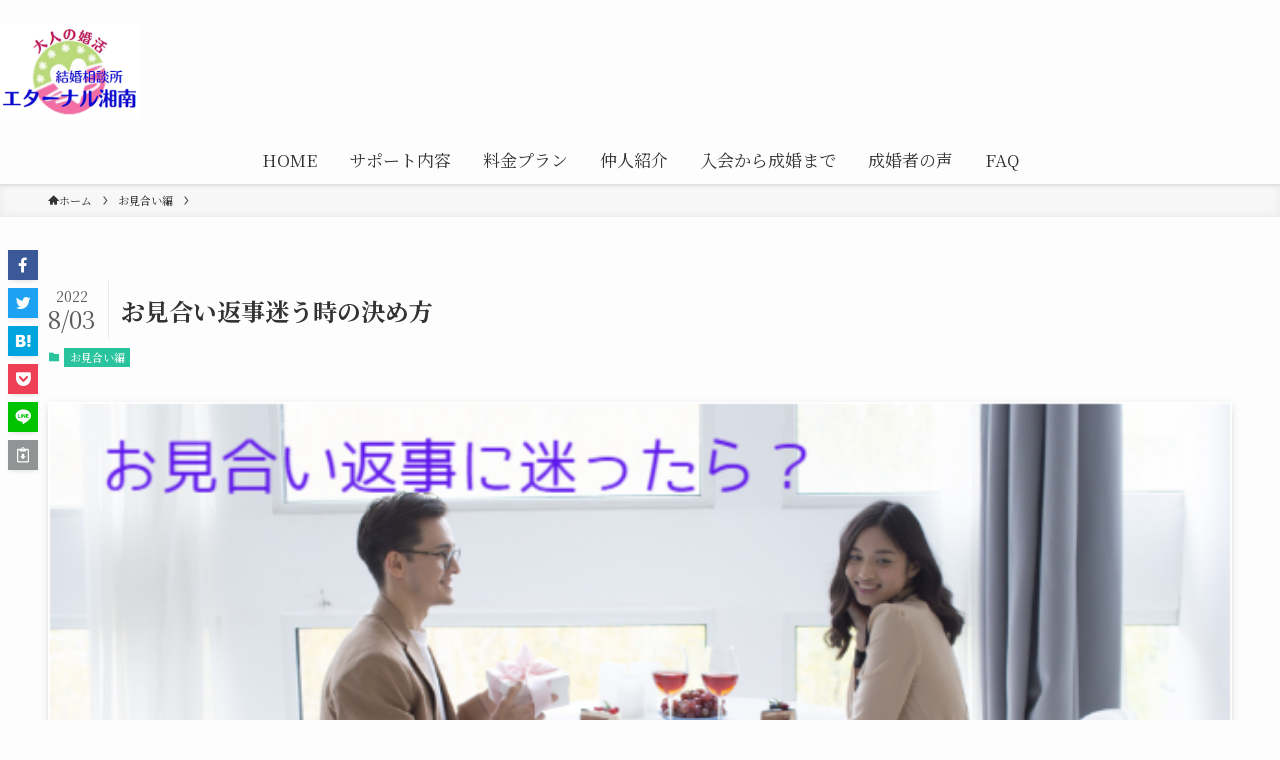

--- FILE ---
content_type: text/html; charset=UTF-8
request_url: https://eternal-shonan.com/omiaihenji-4888.html
body_size: 30830
content:
<!DOCTYPE html>
<html dir="ltr" lang="ja" prefix="og: https://ogp.me/ns#" data-loaded="false" data-scrolled="false" data-spmenu="closed">
<head>
<meta charset="utf-8">
<meta name="format-detection" content="telephone=no">
<meta http-equiv="X-UA-Compatible" content="IE=edge">
<meta name="viewport" content="width=device-width, viewport-fit=cover">
<title>「お見合い返事迷う時の決め方」と「お見合い返事遅いのは脈なしか」</title>

		<!-- All in One SEO 4.9.3 - aioseo.com -->
	<meta name="description" content="お見合いをして返事に迷う、何を基準に判断すればよいかわからない･･･こんな悩みはありませんか？お見合いの返事の判断は男女でだいぶ違いがあります。お見合い返事に迷った時どうすれば良いか男女別にみていきましょう。またお見合い返事遅いのは脈なしかも。" />
	<meta name="robots" content="max-image-preview:large" />
	<meta name="author" content="eternal-mayumi"/>
	<link rel="canonical" href="https://eternal-shonan.com/omiaihenji-4888.html" />
	<meta name="generator" content="All in One SEO (AIOSEO) 4.9.3" />
		<meta property="og:locale" content="ja_JP" />
		<meta property="og:site_name" content="神奈川湘南藤沢の婚活は結婚相談所エターナル湘南30代40代50代幸せな結婚 | 藤沢の結婚相談所エターナル湘南は30代40代50代の大人の婚活をサポートします。今まで婚活がうまくいかなかった、アプリで出会えなかった、年齢が･･･そんなあなたも大好きな人に溺愛されて結婚できる秘訣があります。藤沢・大船・横浜・品川で結婚相談" />
		<meta property="og:type" content="article" />
		<meta property="og:title" content="「お見合い返事迷う時の決め方」と「お見合い返事遅いのは脈なしか」" />
		<meta property="og:description" content="お見合いをして返事に迷う、何を基準に判断すればよいかわからない･･･こんな悩みはありませんか？お見合いの返事の判断は男女でだいぶ違いがあります。お見合い返事に迷った時どうすれば良いか男女別にみていきましょう。またお見合い返事遅いのは脈なしかも。" />
		<meta property="og:url" content="https://eternal-shonan.com/omiaihenji-4888.html" />
		<meta property="article:published_time" content="2022-08-02T15:12:15+00:00" />
		<meta property="article:modified_time" content="2024-07-16T02:45:54+00:00" />
		<meta name="twitter:card" content="summary_large_image" />
		<meta name="twitter:title" content="「お見合い返事迷う時の決め方」と「お見合い返事遅いのは脈なしか」" />
		<meta name="twitter:description" content="お見合いをして返事に迷う、何を基準に判断すればよいかわからない･･･こんな悩みはありませんか？お見合いの返事の判断は男女でだいぶ違いがあります。お見合い返事に迷った時どうすれば良いか男女別にみていきましょう。またお見合い返事遅いのは脈なしかも。" />
		<script type="application/ld+json" class="aioseo-schema">
			{"@context":"https:\/\/schema.org","@graph":[{"@type":"Article","@id":"https:\/\/eternal-shonan.com\/omiaihenji-4888.html#article","name":"\u300c\u304a\u898b\u5408\u3044\u8fd4\u4e8b\u8ff7\u3046\u6642\u306e\u6c7a\u3081\u65b9\u300d\u3068\u300c\u304a\u898b\u5408\u3044\u8fd4\u4e8b\u9045\u3044\u306e\u306f\u8108\u306a\u3057\u304b\u300d","headline":"\u304a\u898b\u5408\u3044\u8fd4\u4e8b\u8ff7\u3046\u6642\u306e\u6c7a\u3081\u65b9","author":{"@id":"https:\/\/eternal-shonan.com\/author\/eternal-mayumi#author"},"publisher":{"@id":"https:\/\/eternal-shonan.com\/#organization"},"image":{"@type":"ImageObject","url":"https:\/\/i0.wp.com\/eternal-shonan.com\/wp-content\/uploads\/2022\/07\/New-file-67.png?fit=640%2C427&ssl=1","width":640,"height":427,"caption":"\u300c\u304a\u898b\u5408\u3044\u8fd4\u4e8b\u8ff7\u3046\u6642\u306e\u6c7a\u3081\u65b9\u300d\u3068\u300c\u304a\u898b\u5408\u3044\u8fd4\u4e8b\u9045\u3044\u306e\u306f\u8108\u306a\u3057\u304b\u300d"},"datePublished":"2022-08-03T00:12:15+09:00","dateModified":"2024-07-16T11:45:54+09:00","inLanguage":"ja","mainEntityOfPage":{"@id":"https:\/\/eternal-shonan.com\/omiaihenji-4888.html#webpage"},"isPartOf":{"@id":"https:\/\/eternal-shonan.com\/omiaihenji-4888.html#webpage"},"articleSection":"\u304a\u898b\u5408\u3044\u7de8"},{"@type":"BreadcrumbList","@id":"https:\/\/eternal-shonan.com\/omiaihenji-4888.html#breadcrumblist","itemListElement":[{"@type":"ListItem","@id":"https:\/\/eternal-shonan.com#listItem","position":1,"name":"\u30db\u30fc\u30e0","item":"https:\/\/eternal-shonan.com","nextItem":{"@type":"ListItem","@id":"https:\/\/eternal-shonan.com\/category\/omiai#listItem","name":"\u304a\u898b\u5408\u3044\u7de8"}},{"@type":"ListItem","@id":"https:\/\/eternal-shonan.com\/category\/omiai#listItem","position":2,"name":"\u304a\u898b\u5408\u3044\u7de8","item":"https:\/\/eternal-shonan.com\/category\/omiai","nextItem":{"@type":"ListItem","@id":"https:\/\/eternal-shonan.com\/omiaihenji-4888.html#listItem","name":"\u304a\u898b\u5408\u3044\u8fd4\u4e8b\u8ff7\u3046\u6642\u306e\u6c7a\u3081\u65b9"},"previousItem":{"@type":"ListItem","@id":"https:\/\/eternal-shonan.com#listItem","name":"\u30db\u30fc\u30e0"}},{"@type":"ListItem","@id":"https:\/\/eternal-shonan.com\/omiaihenji-4888.html#listItem","position":3,"name":"\u304a\u898b\u5408\u3044\u8fd4\u4e8b\u8ff7\u3046\u6642\u306e\u6c7a\u3081\u65b9","previousItem":{"@type":"ListItem","@id":"https:\/\/eternal-shonan.com\/category\/omiai#listItem","name":"\u304a\u898b\u5408\u3044\u7de8"}}]},{"@type":"Organization","@id":"https:\/\/eternal-shonan.com\/#organization","name":"\u7d50\u5a5a\u76f8\u8ac7\u6240\u30a8\u30bf\u30fc\u30ca\u30eb\u6e58\u5357","description":"\u85e4\u6ca2\u306e\u7d50\u5a5a\u76f8\u8ac7\u6240\u30a8\u30bf\u30fc\u30ca\u30eb\u6e58\u5357\u306f30\u4ee340\u4ee350\u4ee3\u306e\u5927\u4eba\u306e\u5a5a\u6d3b\u3092\u30b5\u30dd\u30fc\u30c8\u3057\u307e\u3059\u3002\u4eca\u307e\u3067\u5a5a\u6d3b\u304c\u3046\u307e\u304f\u3044\u304b\u306a\u304b\u3063\u305f\u3001\u30a2\u30d7\u30ea\u3067\u51fa\u4f1a\u3048\u306a\u304b\u3063\u305f\u3001\u5e74\u9f62\u304c\uff65\uff65\uff65\u305d\u3093\u306a\u3042\u306a\u305f\u3082\u5927\u597d\u304d\u306a\u4eba\u306b\u6eba\u611b\u3055\u308c\u3066\u7d50\u5a5a\u3067\u304d\u308b\u79d8\u8a23\u304c\u3042\u308a\u307e\u3059\u3002\u85e4\u6ca2\u30fb\u5927\u8239\u30fb\u6a2a\u6d5c\u30fb\u54c1\u5ddd\u3067\u7d50\u5a5a\u76f8\u8ac7","url":"https:\/\/eternal-shonan.com\/","logo":{"@type":"ImageObject","url":"https:\/\/i0.wp.com\/eternal-shonan.com\/wp-content\/uploads\/2022\/06\/NEWLOGO.png?fit=213%2C143&ssl=1","@id":"https:\/\/eternal-shonan.com\/omiaihenji-4888.html\/#organizationLogo","width":213,"height":143,"caption":"\u5927\u4eba\u306e\u5a5a\u6d3b\u3000\u7d50\u5a5a\u76f8\u8ac7\u6240\u30a8\u30bf\u30fc\u30ca\u30eb\u6e58\u535730\u4ee340\u4ee350\u4ee3\u7d50\u5a5a"},"image":{"@id":"https:\/\/eternal-shonan.com\/omiaihenji-4888.html\/#organizationLogo"}},{"@type":"Person","@id":"https:\/\/eternal-shonan.com\/author\/eternal-mayumi#author","url":"https:\/\/eternal-shonan.com\/author\/eternal-mayumi","name":"eternal-mayumi","image":{"@type":"ImageObject","@id":"https:\/\/eternal-shonan.com\/omiaihenji-4888.html#authorImage","url":"https:\/\/secure.gravatar.com\/avatar\/2fe5a531062daabab7f4ea874142de91?s=96&d=mm&r=g","width":96,"height":96,"caption":"eternal-mayumi"}},{"@type":"WebPage","@id":"https:\/\/eternal-shonan.com\/omiaihenji-4888.html#webpage","url":"https:\/\/eternal-shonan.com\/omiaihenji-4888.html","name":"\u300c\u304a\u898b\u5408\u3044\u8fd4\u4e8b\u8ff7\u3046\u6642\u306e\u6c7a\u3081\u65b9\u300d\u3068\u300c\u304a\u898b\u5408\u3044\u8fd4\u4e8b\u9045\u3044\u306e\u306f\u8108\u306a\u3057\u304b\u300d","description":"\u304a\u898b\u5408\u3044\u3092\u3057\u3066\u8fd4\u4e8b\u306b\u8ff7\u3046\u3001\u4f55\u3092\u57fa\u6e96\u306b\u5224\u65ad\u3059\u308c\u3070\u3088\u3044\u304b\u308f\u304b\u3089\u306a\u3044\uff65\uff65\uff65\u3053\u3093\u306a\u60a9\u307f\u306f\u3042\u308a\u307e\u305b\u3093\u304b\uff1f\u304a\u898b\u5408\u3044\u306e\u8fd4\u4e8b\u306e\u5224\u65ad\u306f\u7537\u5973\u3067\u3060\u3044\u3076\u9055\u3044\u304c\u3042\u308a\u307e\u3059\u3002\u304a\u898b\u5408\u3044\u8fd4\u4e8b\u306b\u8ff7\u3063\u305f\u6642\u3069\u3046\u3059\u308c\u3070\u826f\u3044\u304b\u7537\u5973\u5225\u306b\u307f\u3066\u3044\u304d\u307e\u3057\u3087\u3046\u3002\u307e\u305f\u304a\u898b\u5408\u3044\u8fd4\u4e8b\u9045\u3044\u306e\u306f\u8108\u306a\u3057\u304b\u3082\u3002","inLanguage":"ja","isPartOf":{"@id":"https:\/\/eternal-shonan.com\/#website"},"breadcrumb":{"@id":"https:\/\/eternal-shonan.com\/omiaihenji-4888.html#breadcrumblist"},"author":{"@id":"https:\/\/eternal-shonan.com\/author\/eternal-mayumi#author"},"creator":{"@id":"https:\/\/eternal-shonan.com\/author\/eternal-mayumi#author"},"image":{"@type":"ImageObject","url":"https:\/\/i0.wp.com\/eternal-shonan.com\/wp-content\/uploads\/2022\/07\/New-file-67.png?fit=640%2C427&ssl=1","@id":"https:\/\/eternal-shonan.com\/omiaihenji-4888.html\/#mainImage","width":640,"height":427,"caption":"\u300c\u304a\u898b\u5408\u3044\u8fd4\u4e8b\u8ff7\u3046\u6642\u306e\u6c7a\u3081\u65b9\u300d\u3068\u300c\u304a\u898b\u5408\u3044\u8fd4\u4e8b\u9045\u3044\u306e\u306f\u8108\u306a\u3057\u304b\u300d"},"primaryImageOfPage":{"@id":"https:\/\/eternal-shonan.com\/omiaihenji-4888.html#mainImage"},"datePublished":"2022-08-03T00:12:15+09:00","dateModified":"2024-07-16T11:45:54+09:00"},{"@type":"WebSite","@id":"https:\/\/eternal-shonan.com\/#website","url":"https:\/\/eternal-shonan.com\/","name":"\u5927\u4eba\u306e\u5a5a\u6d3b \u30a8\u30bf\u30fc\u30ca\u30eb\u6e58\u5357\u300030\u4ee340\u4ee350\u4ee3\u5a5a\u6d3b","alternateName":"\u5927\u4eba\u306e\u5a5a\u6d3b \u30a8\u30bf\u30fc\u30ca\u30eb\u6e58\u5357","description":"\u85e4\u6ca2\u306e\u7d50\u5a5a\u76f8\u8ac7\u6240\u30a8\u30bf\u30fc\u30ca\u30eb\u6e58\u5357\u306f30\u4ee340\u4ee350\u4ee3\u306e\u5927\u4eba\u306e\u5a5a\u6d3b\u3092\u30b5\u30dd\u30fc\u30c8\u3057\u307e\u3059\u3002\u4eca\u307e\u3067\u5a5a\u6d3b\u304c\u3046\u307e\u304f\u3044\u304b\u306a\u304b\u3063\u305f\u3001\u30a2\u30d7\u30ea\u3067\u51fa\u4f1a\u3048\u306a\u304b\u3063\u305f\u3001\u5e74\u9f62\u304c\uff65\uff65\uff65\u305d\u3093\u306a\u3042\u306a\u305f\u3082\u5927\u597d\u304d\u306a\u4eba\u306b\u6eba\u611b\u3055\u308c\u3066\u7d50\u5a5a\u3067\u304d\u308b\u79d8\u8a23\u304c\u3042\u308a\u307e\u3059\u3002\u85e4\u6ca2\u30fb\u5927\u8239\u30fb\u6a2a\u6d5c\u30fb\u54c1\u5ddd\u3067\u7d50\u5a5a\u76f8\u8ac7","inLanguage":"ja","publisher":{"@id":"https:\/\/eternal-shonan.com\/#organization"}}]}
		</script>
		<!-- All in One SEO -->

<link rel='dns-prefetch' href='//secure.gravatar.com' />
<link rel='dns-prefetch' href='//stats.wp.com' />
<link rel='dns-prefetch' href='//v0.wordpress.com' />
<link rel='dns-prefetch' href='//i0.wp.com' />
<link rel="alternate" type="application/rss+xml" title="神奈川湘南藤沢の婚活は結婚相談所エターナル湘南30代40代50代幸せな結婚 &raquo; フィード" href="https://eternal-shonan.com/feed" />
<link rel="alternate" type="application/rss+xml" title="神奈川湘南藤沢の婚活は結婚相談所エターナル湘南30代40代50代幸せな結婚 &raquo; コメントフィード" href="https://eternal-shonan.com/comments/feed" />
<link rel='stylesheet' id='sbi_styles-css' href='https://eternal-shonan.com/wp-content/plugins/instagram-feed/css/sbi-styles.min.css?ver=6.10.0' type='text/css' media='all' />
<link rel='stylesheet' id='wp-block-library-css' href='https://eternal-shonan.com/wp-includes/css/dist/block-library/style.min.css?ver=6.2.8' type='text/css' media='all' />
<style id='wp-block-library-inline-css' type='text/css'>
.has-text-align-justify{text-align:justify;}
</style>
<link rel='stylesheet' id='swell-icons-css' href='https://eternal-shonan.com/wp-content/themes/swell/build/css/swell-icons.css?ver=2.7.6.2' type='text/css' media='all' />
<link rel='stylesheet' id='main_style-css' href='https://eternal-shonan.com/wp-content/themes/swell/build/css/main.css?ver=2.7.6.2' type='text/css' media='all' />
<link rel='stylesheet' id='swell_blocks-css' href='https://eternal-shonan.com/wp-content/themes/swell/build/css/blocks.css?ver=2.7.6.2' type='text/css' media='all' />
<style id='swell_custom-inline-css' type='text/css'>
:root{--swl-fz--content:4vw;--swl-font_family:"Noto Serif JP", "Hiragino Mincho ProN", serif;--swl-font_weight:400;--color_main:#29c49d;--color_text:#333;--color_link:#1176d4;--color_htag:#29c49d;--color_bg:#fdfdfd;--color_gradient1:#d8ffff;--color_gradient2:#87e7ff;--color_main_thin:rgba(51, 245, 196, 0.05 );--color_main_dark:rgba(31, 147, 118, 1 );--color_list_check:#29c49d;--color_list_num:#29c49d;--color_list_good:#86dd7b;--color_list_triangle:#f4e03a;--color_list_bad:#f36060;--color_faq_q:#d55656;--color_faq_a:#6599b7;--color_icon_good:#3cd250;--color_icon_good_bg:#ecffe9;--color_icon_bad:#4b73eb;--color_icon_bad_bg:#eafaff;--color_icon_info:#f578b4;--color_icon_info_bg:#fff0fa;--color_icon_announce:#ffa537;--color_icon_announce_bg:#fff5f0;--color_icon_pen:#7a7a7a;--color_icon_pen_bg:#f7f7f7;--color_icon_book:#787364;--color_icon_book_bg:#f8f6ef;--color_icon_point:#ffa639;--color_icon_check:#86d67c;--color_icon_batsu:#f36060;--color_icon_hatena:#5295cc;--color_icon_caution:#f7da38;--color_icon_memo:#84878a;--color_deep01:#e44141;--color_deep02:#3d79d5;--color_deep03:#63a84d;--color_deep04:#f09f4d;--color_pale01:#fff2f0;--color_pale02:#f3f8fd;--color_pale03:#f1f9ee;--color_pale04:#fdf9ee;--color_mark_blue:#b7e3ff;--color_mark_green:#bdf9c3;--color_mark_yellow:#fcf69f;--color_mark_orange:#ffddbc;--border01:solid 1px var(--color_main);--border02:double 4px var(--color_main);--border03:dashed 2px var(--color_border);--border04:solid 4px var(--color_gray);--card_posts_thumb_ratio:56.25%;--list_posts_thumb_ratio:61.805%;--big_posts_thumb_ratio:56.25%;--thumb_posts_thumb_ratio:61.805%;--blogcard_thumb_ratio:56.25%;--color_header_bg:#fdfdfd;--color_header_text:#333;--color_footer_bg:#062adb;--color_footer_text:#ffffff;--container_size:1400px;--article_size:1200px;--logo_size_sp:80px;--logo_size_pc:95px;--logo_size_pcfix:45px;}.swl-cell-bg[data-icon="doubleCircle"]{--cell-icon-color:#ffc977}.swl-cell-bg[data-icon="circle"]{--cell-icon-color:#94e29c}.swl-cell-bg[data-icon="triangle"]{--cell-icon-color:#eeda2f}.swl-cell-bg[data-icon="close"]{--cell-icon-color:#ec9191}.swl-cell-bg[data-icon="hatena"]{--cell-icon-color:#93c9da}.swl-cell-bg[data-icon="check"]{--cell-icon-color:#94e29c}.swl-cell-bg[data-icon="line"]{--cell-icon-color:#9b9b9b}.cap_box[data-colset="col1"]{--capbox-color:#f59b5f;--capbox-color--bg:#fff8eb}.cap_box[data-colset="col2"]{--capbox-color:#5fb9f5;--capbox-color--bg:#edf5ff}.cap_box[data-colset="col3"]{--capbox-color:#2fcd90;--capbox-color--bg:#eafaf2}.red_{--the-btn-color:#f74a4a;--the-btn-color2:#ffbc49;--the-solid-shadow: rgba(185, 56, 56, 1 )}.blue_{--the-btn-color:#338df4;--the-btn-color2:#35eaff;--the-solid-shadow: rgba(38, 106, 183, 1 )}.green_{--the-btn-color:#62d847;--the-btn-color2:#7bf7bd;--the-solid-shadow: rgba(74, 162, 53, 1 )}.is-style-btn_normal{--the-btn-radius:4px}.is-style-btn_solid{--the-btn-radius:80px}.is-style-btn_shiny{--the-btn-radius:80px}.is-style-btn_line{--the-btn-radius:80px}.post_content blockquote{padding:1.5em 2em 1.5em 3em}.post_content blockquote::before{content:"";display:block;width:5px;height:calc(100% - 3em);top:1.5em;left:1.5em;border-left:solid 1px rgba(180,180,180,.75);border-right:solid 1px rgba(180,180,180,.75);}.mark_blue{background:-webkit-linear-gradient(transparent 64%,var(--color_mark_blue) 0%);background:linear-gradient(transparent 64%,var(--color_mark_blue) 0%)}.mark_green{background:-webkit-linear-gradient(transparent 64%,var(--color_mark_green) 0%);background:linear-gradient(transparent 64%,var(--color_mark_green) 0%)}.mark_yellow{background:-webkit-linear-gradient(transparent 64%,var(--color_mark_yellow) 0%);background:linear-gradient(transparent 64%,var(--color_mark_yellow) 0%)}.mark_orange{background:-webkit-linear-gradient(transparent 64%,var(--color_mark_orange) 0%);background:linear-gradient(transparent 64%,var(--color_mark_orange) 0%)}[class*="is-style-icon_"]{color:#333;border-width:0}[class*="is-style-big_icon_"]{border-width:2px;border-style:solid}[data-col="gray"] .c-balloon__text{background:#f7f7f7;border-color:#ccc}[data-col="gray"] .c-balloon__before{border-right-color:#f7f7f7}[data-col="green"] .c-balloon__text{background:#d1f8c2;border-color:#9ddd93}[data-col="green"] .c-balloon__before{border-right-color:#d1f8c2}[data-col="blue"] .c-balloon__text{background:#e2f6ff;border-color:#93d2f0}[data-col="blue"] .c-balloon__before{border-right-color:#e2f6ff}[data-col="red"] .c-balloon__text{background:#ffebeb;border-color:#f48789}[data-col="red"] .c-balloon__before{border-right-color:#ffebeb}[data-col="yellow"] .c-balloon__text{background:#f9f7d2;border-color:#fbe593}[data-col="yellow"] .c-balloon__before{border-right-color:#f9f7d2}.-type-list2 .p-postList__body::after,.-type-big .p-postList__body::after{content: "READ MORE »";}.c-postThumb__cat{background-color:#29c49d;color:#fff;background-image: repeating-linear-gradient(-45deg,rgba(255,255,255,.1),rgba(255,255,255,.1) 6px,transparent 6px,transparent 12px)}.post_content h2:where(:not([class^="swell-block-"]):not(.faq_q):not(.p-postList__title)){background:var(--color_htag);padding:.75em 1em;color:#fff}.post_content h2:where(:not([class^="swell-block-"]):not(.faq_q):not(.p-postList__title))::before{position:absolute;display:block;pointer-events:none;content:"";top:-4px;left:0;width:100%;height:calc(100% + 4px);box-sizing:content-box;border-top:solid 2px var(--color_htag);border-bottom:solid 2px var(--color_htag)}.post_content h3:where(:not([class^="swell-block-"]):not(.faq_q):not(.p-postList__title)){padding:0 .5em .5em}.post_content h3:where(:not([class^="swell-block-"]):not(.faq_q):not(.p-postList__title))::before{content:"";width:100%;height:2px;background: repeating-linear-gradient(90deg, var(--color_htag) 0%, var(--color_htag) 29.3%, rgba(150,150,150,.2) 29.3%, rgba(150,150,150,.2) 100%)}.post_content h4:where(:not([class^="swell-block-"]):not(.faq_q):not(.p-postList__title)){padding:0 0 0 16px;border-left:solid 2px var(--color_htag)}.l-footer__widgetArea{background:#efefef}.l-footer__widgetArea{color:#000000}.l-header{box-shadow: 0 1px 4px rgba(0,0,0,.12)}.c-gnav a::after{background:var(--color_main);width:100%;height:2px;transform:scaleX(0)}.p-spHeadMenu .menu-item.-current{border-bottom-color:var(--color_main)}.c-gnav > li:hover > a::after,.c-gnav > .-current > a::after{transform: scaleX(1)}.c-gnav .sub-menu{color:#333;background:#fff}.l-fixHeader::before{opacity:1}#pagetop{border-radius:50%}.c-widget__title.-spmenu{padding:.5em .75em;border-radius:var(--swl-radius--2, 0px);background:var(--color_main);color:#fff;}.c-widget__title.-footer{padding:.5em}.c-widget__title.-footer::before{content:"";bottom:0;left:0;width:40%;z-index:1;background:var(--color_main)}.c-widget__title.-footer::after{content:"";bottom:0;left:0;width:100%;background:var(--color_border)}.c-secTitle{border-left:solid 2px var(--color_main);padding:0em .75em}.p-spMenu{color:#333}.p-spMenu__inner::before{background:#fdfdfd;opacity:1}.p-spMenu__overlay{background:#000;opacity:0.6}[class*="page-numbers"]{color:#fff;background-color:#dedede}a{text-decoration: none}.l-topTitleArea.c-filterLayer::before{background-color:#000;opacity:0.2;content:""}@media screen and (min-width: 960px){:root{}}@media screen and (max-width: 959px){:root{}.l-header__logo{margin-right:auto}.l-header__inner{-webkit-box-pack:end;-webkit-justify-content:flex-end;justify-content:flex-end}}@media screen and (min-width: 600px){:root{--swl-fz--content:16px;}}@media screen and (max-width: 599px){:root{}}@media (min-width: 1408px) {.alignwide{left:-100px;width:calc(100% + 200px);}}@media (max-width: 1408px) {.-sidebar-off .swell-block-fullWide__inner.l-container .alignwide{left:0px;width:100%;}}.l-fixHeader .l-fixHeader__gnav{order:0}[data-scrolled=true] .l-fixHeader[data-ready]{opacity:1;-webkit-transform:translateY(0)!important;transform:translateY(0)!important;visibility:visible}.-body-solid .l-fixHeader{box-shadow:0 2px 4px var(--swl-color_shadow)}.l-fixHeader__inner{align-items:stretch;color:var(--color_header_text);display:flex;padding-bottom:0;padding-top:0;position:relative;z-index:1}.l-fixHeader__logo{align-items:center;display:flex;line-height:1;margin-right:24px;order:0;padding:16px 0}.is-style-btn_normal a,.is-style-btn_shiny a{box-shadow:var(--swl-btn_shadow)}.c-shareBtns__btn,.is-style-balloon>.c-tabList .c-tabList__button,.p-snsCta,[class*=page-numbers]{box-shadow:var(--swl-box_shadow)}.p-articleThumb__img,.p-articleThumb__youtube{box-shadow:var(--swl-img_shadow)}.p-pickupBanners__item .c-bannerLink,.p-postList__thumb{box-shadow:0 2px 8px rgba(0,0,0,.1),0 4px 4px -4px rgba(0,0,0,.1)}.p-postList.-w-ranking li:before{background-image:repeating-linear-gradient(-45deg,hsla(0,0%,100%,.1),hsla(0,0%,100%,.1) 6px,transparent 0,transparent 12px);box-shadow:1px 1px 4px rgba(0,0,0,.2)}@media (min-width:960px){.-parallel .l-header__inner{display:flex;flex-wrap:wrap;max-width:100%;padding-left:0;padding-right:0}.-parallel .l-header__logo{text-align:center;width:100%}.-parallel .l-header__logo .c-catchphrase{font-size:12px;line-height:1;margin-top:16px}.-parallel .l-header__gnav{width:100%}.-parallel .l-header__gnav .c-gnav{justify-content:center}.-parallel .l-header__gnav .c-gnav>li>a{padding:16px}.-parallel .c-headLogo.-txt,.-parallel .w-header{justify-content:center}.-parallel .w-header{margin-bottom:8px;margin-top:8px}.-parallel-bottom .l-header__inner{padding-top:8px}.-parallel-bottom .l-header__logo{order:1;padding:16px 0}.-parallel-bottom .w-header{order:2}.-parallel-bottom .l-header__gnav{order:3}.-parallel-top .l-header__inner{padding-bottom:8px}.-parallel-top .l-header__gnav{order:1}.-parallel-top .l-header__logo{order:2;padding:16px 0}.-parallel-top .w-header{order:3}.l-header.-parallel .w-header{width:100%}.l-fixHeader.-parallel .l-fixHeader__gnav{margin-left:auto}}.c-gnav .sub-menu a:before,.c-listMenu a:before{-webkit-font-smoothing:antialiased;-moz-osx-font-smoothing:grayscale;font-family:icomoon!important;font-style:normal;font-variant:normal;font-weight:400;line-height:1;text-transform:none}.c-submenuToggleBtn{display:none}.c-listMenu a{padding:.75em 1em .75em 1.5em;transition:padding .25s}.c-listMenu a:hover{padding-left:1.75em;padding-right:.75em}.c-gnav .sub-menu a:before,.c-listMenu a:before{color:inherit;content:"\e921";display:inline-block;left:2px;position:absolute;top:50%;-webkit-transform:translateY(-50%);transform:translateY(-50%);vertical-align:middle}.widget_categories>ul>.cat-item>a,.wp-block-categories-list>li>a{padding-left:1.75em}.c-listMenu .children,.c-listMenu .sub-menu{margin:0}.c-listMenu .children a,.c-listMenu .sub-menu a{font-size:.9em;padding-left:2.5em}.c-listMenu .children a:before,.c-listMenu .sub-menu a:before{left:1em}.c-listMenu .children a:hover,.c-listMenu .sub-menu a:hover{padding-left:2.75em}.c-listMenu .children ul a,.c-listMenu .sub-menu ul a{padding-left:3.25em}.c-listMenu .children ul a:before,.c-listMenu .sub-menu ul a:before{left:1.75em}.c-listMenu .children ul a:hover,.c-listMenu .sub-menu ul a:hover{padding-left:3.5em}.c-gnav li:hover>.sub-menu{opacity:1;visibility:visible}.c-gnav .sub-menu:before{background:inherit;content:"";height:100%;left:0;position:absolute;top:0;width:100%;z-index:0}.c-gnav .sub-menu .sub-menu{left:100%;top:0;z-index:-1}.c-gnav .sub-menu a{padding-left:2em}.c-gnav .sub-menu a:before{left:.5em}.c-gnav .sub-menu a:hover .ttl{left:4px}:root{--color_content_bg:var(--color_bg);}.c-widget__title.-side{padding:.5em}.c-widget__title.-side::before{content:"";bottom:0;left:0;width:40%;z-index:1;background:var(--color_main)}.c-widget__title.-side::after{content:"";bottom:0;left:0;width:100%;background:var(--color_border)}.c-shareBtns__item:not(:last-child){margin-right:4px}.c-shareBtns__btn{padding:8px 0}@media screen and (min-width: 960px){:root{}}@media screen and (max-width: 959px){:root{}}@media screen and (min-width: 600px){:root{}}@media screen and (max-width: 599px){:root{}}.swell-block-fullWide__inner.l-container{--swl-fw_inner_pad:var(--swl-pad_container,0px)}@media (min-width:960px){.-sidebar-on .l-content .alignfull,.-sidebar-on .l-content .alignwide{left:-16px;width:calc(100% + 32px)}.swell-block-fullWide__inner.l-article{--swl-fw_inner_pad:var(--swl-pad_post_content,0px)}.-sidebar-on .swell-block-fullWide__inner .alignwide{left:0;width:100%}.-sidebar-on .swell-block-fullWide__inner .alignfull{left:calc(0px - var(--swl-fw_inner_pad, 0))!important;margin-left:0!important;margin-right:0!important;width:calc(100% + var(--swl-fw_inner_pad, 0)*2)!important}}.p-relatedPosts .p-postList__item{margin-bottom:1.5em}.p-relatedPosts .p-postList__times,.p-relatedPosts .p-postList__times>:last-child{margin-right:0}@media (min-width:600px){.p-relatedPosts .p-postList__item{width:33.33333%}}@media screen and (min-width:600px) and (max-width:1239px){.p-relatedPosts .p-postList__item:nth-child(7),.p-relatedPosts .p-postList__item:nth-child(8){display:none}}@media screen and (min-width:1240px){.p-relatedPosts .p-postList__item{width:25%}}.-index-off .p-toc,.swell-toc-placeholder:empty{display:none}.p-toc.-modal{height:100%;margin:0;overflow-y:auto;padding:0}#main_content .p-toc{border-radius:var(--swl-radius--2,0);margin:4em auto;max-width:800px}#sidebar .p-toc{margin-top:-.5em}.p-toc .__pn:before{content:none!important;counter-increment:none}.p-toc .__prev{margin:0 0 1em}.p-toc .__next{margin:1em 0 0}.p-toc.is-omitted:not([data-omit=ct]) [data-level="2"] .p-toc__childList{display:none}.p-toc.is-omitted:not([data-omit=nest]){position:relative}.p-toc.is-omitted:not([data-omit=nest]):before{background:linear-gradient(hsla(0,0%,100%,0),var(--color_bg));bottom:5em;content:"";height:4em;left:0;opacity:.75;pointer-events:none;position:absolute;width:100%;z-index:1}.p-toc.is-omitted:not([data-omit=nest]):after{background:var(--color_bg);bottom:0;content:"";height:5em;left:0;opacity:.75;position:absolute;width:100%;z-index:1}.p-toc.is-omitted:not([data-omit=nest]) .__next,.p-toc.is-omitted:not([data-omit=nest]) [data-omit="1"]{display:none}.p-toc .p-toc__expandBtn{background-color:#f7f7f7;border:rgba(0,0,0,.2);border-radius:5em;box-shadow:0 0 0 1px #bbb;color:#333;display:block;font-size:14px;line-height:1.5;margin:.75em auto 0;min-width:6em;padding:.5em 1em;position:relative;transition:box-shadow .25s;z-index:2}.p-toc[data-omit=nest] .p-toc__expandBtn{display:inline-block;font-size:13px;margin:0 0 0 1.25em;padding:.5em .75em}.p-toc:not([data-omit=nest]) .p-toc__expandBtn:after,.p-toc:not([data-omit=nest]) .p-toc__expandBtn:before{border-top-color:inherit;border-top-style:dotted;border-top-width:3px;content:"";display:block;height:1px;position:absolute;top:calc(50% - 1px);transition:border-color .25s;width:100%;width:22px}.p-toc:not([data-omit=nest]) .p-toc__expandBtn:before{right:calc(100% + 1em)}.p-toc:not([data-omit=nest]) .p-toc__expandBtn:after{left:calc(100% + 1em)}.p-toc.is-expanded .p-toc__expandBtn{border-color:transparent}.p-toc__ttl{display:block;font-size:1.2em;line-height:1;position:relative;text-align:center}.p-toc__ttl:before{content:"\e918";display:inline-block;font-family:icomoon;margin-right:.5em;padding-bottom:2px;vertical-align:middle}#index_modal .p-toc__ttl{margin-bottom:.5em}.p-toc__list li{line-height:1.6}.p-toc__list>li+li{margin-top:.5em}.p-toc__list .p-toc__childList{padding-left:.5em}.p-toc__list [data-level="3"]{font-size:.9em}.p-toc__list .mininote{display:none}.post_content .p-toc__list{padding-left:0}#sidebar .p-toc__list{margin-bottom:0}#sidebar .p-toc__list .p-toc__childList{padding-left:0}.p-toc__link{color:inherit;font-size:inherit;text-decoration:none}.p-toc__link:hover{opacity:.8}.p-toc.-double{background:var(--color_gray);background:linear-gradient(-45deg,transparent 25%,var(--color_gray) 25%,var(--color_gray) 50%,transparent 50%,transparent 75%,var(--color_gray) 75%,var(--color_gray));background-clip:padding-box;background-size:4px 4px;border-bottom:4px double var(--color_border);border-top:4px double var(--color_border);padding:1.5em 1em 1em}.p-toc.-double .p-toc__ttl{margin-bottom:.75em}@media (min-width:960px){#main_content .p-toc{width:92%}}@media (hover:hover){.p-toc .p-toc__expandBtn:hover{border-color:transparent;box-shadow:0 0 0 2px currentcolor}}@media (min-width:600px){.p-toc.-double{padding:2em}}.p-pnLinks{align-items:stretch;display:flex;justify-content:space-between;margin:2em 0}.p-pnLinks__item{font-size:3vw;position:relative;width:49%}.p-pnLinks__item:before{content:"";display:block;height:.5em;pointer-events:none;position:absolute;top:50%;width:.5em;z-index:1}.p-pnLinks__item.-prev:before{border-bottom:1px solid;border-left:1px solid;left:.35em;-webkit-transform:rotate(45deg) translateY(-50%);transform:rotate(45deg) translateY(-50%)}.p-pnLinks__item.-prev .p-pnLinks__thumb{margin-right:8px}.p-pnLinks__item.-next .p-pnLinks__link{justify-content:flex-end}.p-pnLinks__item.-next:before{border-bottom:1px solid;border-right:1px solid;right:.35em;-webkit-transform:rotate(-45deg) translateY(-50%);transform:rotate(-45deg) translateY(-50%)}.p-pnLinks__item.-next .p-pnLinks__thumb{margin-left:8px;order:2}.p-pnLinks__item.-next:first-child{margin-left:auto}.p-pnLinks__link{align-items:center;border-radius:var(--swl-radius--2,0);color:inherit;display:flex;height:100%;line-height:1.4;min-height:4em;padding:.6em 1em .5em;position:relative;text-decoration:none;transition:box-shadow .25s;width:100%}.p-pnLinks__thumb{border-radius:var(--swl-radius--4,0);height:32px;-o-object-fit:cover;object-fit:cover;width:48px}.p-pnLinks .-prev .p-pnLinks__link{border-left:1.25em solid var(--color_main)}.p-pnLinks .-prev:before{color:#fff}.p-pnLinks .-next .p-pnLinks__link{border-right:1.25em solid var(--color_main)}.p-pnLinks .-next:before{color:#fff}@media not all and (min-width:960px){.p-pnLinks.-thumb-on{display:block}.p-pnLinks.-thumb-on .p-pnLinks__item{width:100%}}@media (min-width:600px){.p-pnLinks__item{font-size:13px}.p-pnLinks__thumb{height:48px;width:72px}.p-pnLinks__title{transition:-webkit-transform .25s;transition:transform .25s;transition:transform .25s,-webkit-transform .25s}.-prev>.p-pnLinks__link:hover .p-pnLinks__title{-webkit-transform:translateX(4px);transform:translateX(4px)}.-next>.p-pnLinks__link:hover .p-pnLinks__title{-webkit-transform:translateX(-4px);transform:translateX(-4px)}.p-pnLinks .-prev .p-pnLinks__link:hover{box-shadow:1px 1px 2px var(--swl-color_shadow)}.p-pnLinks .-next .p-pnLinks__link:hover{box-shadow:-1px 1px 2px var(--swl-color_shadow)}}
</style>
<link rel='stylesheet' id='swell-parts/footer-css' href='https://eternal-shonan.com/wp-content/themes/swell/build/css/modules/parts/footer.css?ver=2.7.6.2' type='text/css' media='all' />
<link rel='stylesheet' id='swell-page/single-css' href='https://eternal-shonan.com/wp-content/themes/swell/build/css/modules/page/single.css?ver=2.7.6.2' type='text/css' media='all' />
<link rel='stylesheet' id='aioseo/css/src/vue/standalone/blocks/table-of-contents/global.scss-css' href='https://eternal-shonan.com/wp-content/plugins/all-in-one-seo-pack/dist/Lite/assets/css/table-of-contents/global.e90f6d47.css?ver=4.9.3' type='text/css' media='all' />
<link rel='stylesheet' id='mediaelement-css' href='https://eternal-shonan.com/wp-includes/js/mediaelement/mediaelementplayer-legacy.min.css?ver=4.2.17' type='text/css' media='all' />
<link rel='stylesheet' id='wp-mediaelement-css' href='https://eternal-shonan.com/wp-includes/js/mediaelement/wp-mediaelement.min.css?ver=6.2.8' type='text/css' media='all' />
<link rel='stylesheet' id='classic-theme-styles-css' href='https://eternal-shonan.com/wp-includes/css/classic-themes.min.css?ver=6.2.8' type='text/css' media='all' />
<style id='global-styles-inline-css' type='text/css'>
body{--wp--preset--color--black: #000;--wp--preset--color--cyan-bluish-gray: #abb8c3;--wp--preset--color--white: #fff;--wp--preset--color--pale-pink: #f78da7;--wp--preset--color--vivid-red: #cf2e2e;--wp--preset--color--luminous-vivid-orange: #ff6900;--wp--preset--color--luminous-vivid-amber: #fcb900;--wp--preset--color--light-green-cyan: #7bdcb5;--wp--preset--color--vivid-green-cyan: #00d084;--wp--preset--color--pale-cyan-blue: #8ed1fc;--wp--preset--color--vivid-cyan-blue: #0693e3;--wp--preset--color--vivid-purple: #9b51e0;--wp--preset--color--swl-main: var(--color_main);--wp--preset--color--swl-main-thin: var(--color_main_thin);--wp--preset--color--swl-gray: var(--color_gray);--wp--preset--color--swl-deep-01: var(--color_deep01);--wp--preset--color--swl-deep-02: var(--color_deep02);--wp--preset--color--swl-deep-03: var(--color_deep03);--wp--preset--color--swl-deep-04: var(--color_deep04);--wp--preset--color--swl-pale-01: var(--color_pale01);--wp--preset--color--swl-pale-02: var(--color_pale02);--wp--preset--color--swl-pale-03: var(--color_pale03);--wp--preset--color--swl-pale-04: var(--color_pale04);--wp--preset--gradient--vivid-cyan-blue-to-vivid-purple: linear-gradient(135deg,rgba(6,147,227,1) 0%,rgb(155,81,224) 100%);--wp--preset--gradient--light-green-cyan-to-vivid-green-cyan: linear-gradient(135deg,rgb(122,220,180) 0%,rgb(0,208,130) 100%);--wp--preset--gradient--luminous-vivid-amber-to-luminous-vivid-orange: linear-gradient(135deg,rgba(252,185,0,1) 0%,rgba(255,105,0,1) 100%);--wp--preset--gradient--luminous-vivid-orange-to-vivid-red: linear-gradient(135deg,rgba(255,105,0,1) 0%,rgb(207,46,46) 100%);--wp--preset--gradient--very-light-gray-to-cyan-bluish-gray: linear-gradient(135deg,rgb(238,238,238) 0%,rgb(169,184,195) 100%);--wp--preset--gradient--cool-to-warm-spectrum: linear-gradient(135deg,rgb(74,234,220) 0%,rgb(151,120,209) 20%,rgb(207,42,186) 40%,rgb(238,44,130) 60%,rgb(251,105,98) 80%,rgb(254,248,76) 100%);--wp--preset--gradient--blush-light-purple: linear-gradient(135deg,rgb(255,206,236) 0%,rgb(152,150,240) 100%);--wp--preset--gradient--blush-bordeaux: linear-gradient(135deg,rgb(254,205,165) 0%,rgb(254,45,45) 50%,rgb(107,0,62) 100%);--wp--preset--gradient--luminous-dusk: linear-gradient(135deg,rgb(255,203,112) 0%,rgb(199,81,192) 50%,rgb(65,88,208) 100%);--wp--preset--gradient--pale-ocean: linear-gradient(135deg,rgb(255,245,203) 0%,rgb(182,227,212) 50%,rgb(51,167,181) 100%);--wp--preset--gradient--electric-grass: linear-gradient(135deg,rgb(202,248,128) 0%,rgb(113,206,126) 100%);--wp--preset--gradient--midnight: linear-gradient(135deg,rgb(2,3,129) 0%,rgb(40,116,252) 100%);--wp--preset--duotone--dark-grayscale: url('#wp-duotone-dark-grayscale');--wp--preset--duotone--grayscale: url('#wp-duotone-grayscale');--wp--preset--duotone--purple-yellow: url('#wp-duotone-purple-yellow');--wp--preset--duotone--blue-red: url('#wp-duotone-blue-red');--wp--preset--duotone--midnight: url('#wp-duotone-midnight');--wp--preset--duotone--magenta-yellow: url('#wp-duotone-magenta-yellow');--wp--preset--duotone--purple-green: url('#wp-duotone-purple-green');--wp--preset--duotone--blue-orange: url('#wp-duotone-blue-orange');--wp--preset--font-size--small: 0.9em;--wp--preset--font-size--medium: 1.1em;--wp--preset--font-size--large: 1.25em;--wp--preset--font-size--x-large: 42px;--wp--preset--font-size--xs: 0.75em;--wp--preset--font-size--huge: 1.6em;--wp--preset--spacing--20: 0.44rem;--wp--preset--spacing--30: 0.67rem;--wp--preset--spacing--40: 1rem;--wp--preset--spacing--50: 1.5rem;--wp--preset--spacing--60: 2.25rem;--wp--preset--spacing--70: 3.38rem;--wp--preset--spacing--80: 5.06rem;--wp--preset--shadow--natural: 6px 6px 9px rgba(0, 0, 0, 0.2);--wp--preset--shadow--deep: 12px 12px 50px rgba(0, 0, 0, 0.4);--wp--preset--shadow--sharp: 6px 6px 0px rgba(0, 0, 0, 0.2);--wp--preset--shadow--outlined: 6px 6px 0px -3px rgba(255, 255, 255, 1), 6px 6px rgba(0, 0, 0, 1);--wp--preset--shadow--crisp: 6px 6px 0px rgba(0, 0, 0, 1);}:where(.is-layout-flex){gap: 0.5em;}body .is-layout-flow > .alignleft{float: left;margin-inline-start: 0;margin-inline-end: 2em;}body .is-layout-flow > .alignright{float: right;margin-inline-start: 2em;margin-inline-end: 0;}body .is-layout-flow > .aligncenter{margin-left: auto !important;margin-right: auto !important;}body .is-layout-constrained > .alignleft{float: left;margin-inline-start: 0;margin-inline-end: 2em;}body .is-layout-constrained > .alignright{float: right;margin-inline-start: 2em;margin-inline-end: 0;}body .is-layout-constrained > .aligncenter{margin-left: auto !important;margin-right: auto !important;}body .is-layout-constrained > :where(:not(.alignleft):not(.alignright):not(.alignfull)){max-width: var(--wp--style--global--content-size);margin-left: auto !important;margin-right: auto !important;}body .is-layout-constrained > .alignwide{max-width: var(--wp--style--global--wide-size);}body .is-layout-flex{display: flex;}body .is-layout-flex{flex-wrap: wrap;align-items: center;}body .is-layout-flex > *{margin: 0;}:where(.wp-block-columns.is-layout-flex){gap: 2em;}.has-black-color{color: var(--wp--preset--color--black) !important;}.has-cyan-bluish-gray-color{color: var(--wp--preset--color--cyan-bluish-gray) !important;}.has-white-color{color: var(--wp--preset--color--white) !important;}.has-pale-pink-color{color: var(--wp--preset--color--pale-pink) !important;}.has-vivid-red-color{color: var(--wp--preset--color--vivid-red) !important;}.has-luminous-vivid-orange-color{color: var(--wp--preset--color--luminous-vivid-orange) !important;}.has-luminous-vivid-amber-color{color: var(--wp--preset--color--luminous-vivid-amber) !important;}.has-light-green-cyan-color{color: var(--wp--preset--color--light-green-cyan) !important;}.has-vivid-green-cyan-color{color: var(--wp--preset--color--vivid-green-cyan) !important;}.has-pale-cyan-blue-color{color: var(--wp--preset--color--pale-cyan-blue) !important;}.has-vivid-cyan-blue-color{color: var(--wp--preset--color--vivid-cyan-blue) !important;}.has-vivid-purple-color{color: var(--wp--preset--color--vivid-purple) !important;}.has-black-background-color{background-color: var(--wp--preset--color--black) !important;}.has-cyan-bluish-gray-background-color{background-color: var(--wp--preset--color--cyan-bluish-gray) !important;}.has-white-background-color{background-color: var(--wp--preset--color--white) !important;}.has-pale-pink-background-color{background-color: var(--wp--preset--color--pale-pink) !important;}.has-vivid-red-background-color{background-color: var(--wp--preset--color--vivid-red) !important;}.has-luminous-vivid-orange-background-color{background-color: var(--wp--preset--color--luminous-vivid-orange) !important;}.has-luminous-vivid-amber-background-color{background-color: var(--wp--preset--color--luminous-vivid-amber) !important;}.has-light-green-cyan-background-color{background-color: var(--wp--preset--color--light-green-cyan) !important;}.has-vivid-green-cyan-background-color{background-color: var(--wp--preset--color--vivid-green-cyan) !important;}.has-pale-cyan-blue-background-color{background-color: var(--wp--preset--color--pale-cyan-blue) !important;}.has-vivid-cyan-blue-background-color{background-color: var(--wp--preset--color--vivid-cyan-blue) !important;}.has-vivid-purple-background-color{background-color: var(--wp--preset--color--vivid-purple) !important;}.has-black-border-color{border-color: var(--wp--preset--color--black) !important;}.has-cyan-bluish-gray-border-color{border-color: var(--wp--preset--color--cyan-bluish-gray) !important;}.has-white-border-color{border-color: var(--wp--preset--color--white) !important;}.has-pale-pink-border-color{border-color: var(--wp--preset--color--pale-pink) !important;}.has-vivid-red-border-color{border-color: var(--wp--preset--color--vivid-red) !important;}.has-luminous-vivid-orange-border-color{border-color: var(--wp--preset--color--luminous-vivid-orange) !important;}.has-luminous-vivid-amber-border-color{border-color: var(--wp--preset--color--luminous-vivid-amber) !important;}.has-light-green-cyan-border-color{border-color: var(--wp--preset--color--light-green-cyan) !important;}.has-vivid-green-cyan-border-color{border-color: var(--wp--preset--color--vivid-green-cyan) !important;}.has-pale-cyan-blue-border-color{border-color: var(--wp--preset--color--pale-cyan-blue) !important;}.has-vivid-cyan-blue-border-color{border-color: var(--wp--preset--color--vivid-cyan-blue) !important;}.has-vivid-purple-border-color{border-color: var(--wp--preset--color--vivid-purple) !important;}.has-vivid-cyan-blue-to-vivid-purple-gradient-background{background: var(--wp--preset--gradient--vivid-cyan-blue-to-vivid-purple) !important;}.has-light-green-cyan-to-vivid-green-cyan-gradient-background{background: var(--wp--preset--gradient--light-green-cyan-to-vivid-green-cyan) !important;}.has-luminous-vivid-amber-to-luminous-vivid-orange-gradient-background{background: var(--wp--preset--gradient--luminous-vivid-amber-to-luminous-vivid-orange) !important;}.has-luminous-vivid-orange-to-vivid-red-gradient-background{background: var(--wp--preset--gradient--luminous-vivid-orange-to-vivid-red) !important;}.has-very-light-gray-to-cyan-bluish-gray-gradient-background{background: var(--wp--preset--gradient--very-light-gray-to-cyan-bluish-gray) !important;}.has-cool-to-warm-spectrum-gradient-background{background: var(--wp--preset--gradient--cool-to-warm-spectrum) !important;}.has-blush-light-purple-gradient-background{background: var(--wp--preset--gradient--blush-light-purple) !important;}.has-blush-bordeaux-gradient-background{background: var(--wp--preset--gradient--blush-bordeaux) !important;}.has-luminous-dusk-gradient-background{background: var(--wp--preset--gradient--luminous-dusk) !important;}.has-pale-ocean-gradient-background{background: var(--wp--preset--gradient--pale-ocean) !important;}.has-electric-grass-gradient-background{background: var(--wp--preset--gradient--electric-grass) !important;}.has-midnight-gradient-background{background: var(--wp--preset--gradient--midnight) !important;}.has-small-font-size{font-size: var(--wp--preset--font-size--small) !important;}.has-medium-font-size{font-size: var(--wp--preset--font-size--medium) !important;}.has-large-font-size{font-size: var(--wp--preset--font-size--large) !important;}.has-x-large-font-size{font-size: var(--wp--preset--font-size--x-large) !important;}
.wp-block-navigation a:where(:not(.wp-element-button)){color: inherit;}
:where(.wp-block-columns.is-layout-flex){gap: 2em;}
.wp-block-pullquote{font-size: 1.5em;line-height: 1.6;}
</style>
<link rel='stylesheet' id='contact-form-7-css' href='https://eternal-shonan.com/wp-content/plugins/contact-form-7/includes/css/styles.css?ver=5.7.7' type='text/css' media='all' />
<link rel='stylesheet' id='child_style-css' href='https://eternal-shonan.com/wp-content/themes/swell_child/style.css?ver=1.0.0' type='text/css' media='all' />
<link rel='stylesheet' id='social-logos-css' href='https://eternal-shonan.com/wp-content/plugins/jetpack/_inc/social-logos/social-logos.min.css?ver=12.8.2' type='text/css' media='all' />
<link rel='stylesheet' id='jetpack_css-css' href='https://eternal-shonan.com/wp-content/plugins/jetpack/css/jetpack.css?ver=12.8.2' type='text/css' media='all' />
<script type='text/javascript' id='jetpack_related-posts-js-extra'>
/* <![CDATA[ */
var related_posts_js_options = {"post_heading":"h4"};
/* ]]> */
</script>
<script type='text/javascript' src='https://eternal-shonan.com/wp-content/plugins/jetpack/_inc/build/related-posts/related-posts.min.js?ver=20211209' id='jetpack_related-posts-js'></script>

<link href="https://fonts.googleapis.com/css?family=Noto+Serif+JP:400,700&#038;display=swap" rel="stylesheet">
<noscript><link href="https://eternal-shonan.com/wp-content/themes/swell/build/css/noscript.css" rel="stylesheet"></noscript>
<link rel="https://api.w.org/" href="https://eternal-shonan.com/wp-json/" /><link rel="alternate" type="application/json" href="https://eternal-shonan.com/wp-json/wp/v2/posts/4888" /><link rel='shortlink' href='https://wp.me/pa8Co4-1gQ' />
	<style>img#wpstats{display:none}</style>
		<link rel="icon" href="https://i0.wp.com/eternal-shonan.com/wp-content/uploads/2019/10/cropped-Logo571537-2.jpg?fit=32%2C32&#038;ssl=1" sizes="32x32" />
<link rel="icon" href="https://i0.wp.com/eternal-shonan.com/wp-content/uploads/2019/10/cropped-Logo571537-2.jpg?fit=192%2C192&#038;ssl=1" sizes="192x192" />
<link rel="apple-touch-icon" href="https://i0.wp.com/eternal-shonan.com/wp-content/uploads/2019/10/cropped-Logo571537-2.jpg?fit=180%2C180&#038;ssl=1" />
<meta name="msapplication-TileImage" content="https://i0.wp.com/eternal-shonan.com/wp-content/uploads/2019/10/cropped-Logo571537-2.jpg?fit=270%2C270&#038;ssl=1" />
<link rel="stylesheet" type="text/css" id="wp-custom-css" href="https://eternal-shonan.com/?custom-css=691df62568" />
<link rel="stylesheet" href="https://eternal-shonan.com/wp-content/themes/swell/build/css/print.css" media="print" >
</head>
<body>
<svg xmlns="http://www.w3.org/2000/svg" viewBox="0 0 0 0" width="0" height="0" focusable="false" role="none" style="visibility: hidden; position: absolute; left: -9999px; overflow: hidden;" ><defs><filter id="wp-duotone-dark-grayscale"><feColorMatrix color-interpolation-filters="sRGB" type="matrix" values=" .299 .587 .114 0 0 .299 .587 .114 0 0 .299 .587 .114 0 0 .299 .587 .114 0 0 " /><feComponentTransfer color-interpolation-filters="sRGB" ><feFuncR type="table" tableValues="0 0.49803921568627" /><feFuncG type="table" tableValues="0 0.49803921568627" /><feFuncB type="table" tableValues="0 0.49803921568627" /><feFuncA type="table" tableValues="1 1" /></feComponentTransfer><feComposite in2="SourceGraphic" operator="in" /></filter></defs></svg><svg xmlns="http://www.w3.org/2000/svg" viewBox="0 0 0 0" width="0" height="0" focusable="false" role="none" style="visibility: hidden; position: absolute; left: -9999px; overflow: hidden;" ><defs><filter id="wp-duotone-grayscale"><feColorMatrix color-interpolation-filters="sRGB" type="matrix" values=" .299 .587 .114 0 0 .299 .587 .114 0 0 .299 .587 .114 0 0 .299 .587 .114 0 0 " /><feComponentTransfer color-interpolation-filters="sRGB" ><feFuncR type="table" tableValues="0 1" /><feFuncG type="table" tableValues="0 1" /><feFuncB type="table" tableValues="0 1" /><feFuncA type="table" tableValues="1 1" /></feComponentTransfer><feComposite in2="SourceGraphic" operator="in" /></filter></defs></svg><svg xmlns="http://www.w3.org/2000/svg" viewBox="0 0 0 0" width="0" height="0" focusable="false" role="none" style="visibility: hidden; position: absolute; left: -9999px; overflow: hidden;" ><defs><filter id="wp-duotone-purple-yellow"><feColorMatrix color-interpolation-filters="sRGB" type="matrix" values=" .299 .587 .114 0 0 .299 .587 .114 0 0 .299 .587 .114 0 0 .299 .587 .114 0 0 " /><feComponentTransfer color-interpolation-filters="sRGB" ><feFuncR type="table" tableValues="0.54901960784314 0.98823529411765" /><feFuncG type="table" tableValues="0 1" /><feFuncB type="table" tableValues="0.71764705882353 0.25490196078431" /><feFuncA type="table" tableValues="1 1" /></feComponentTransfer><feComposite in2="SourceGraphic" operator="in" /></filter></defs></svg><svg xmlns="http://www.w3.org/2000/svg" viewBox="0 0 0 0" width="0" height="0" focusable="false" role="none" style="visibility: hidden; position: absolute; left: -9999px; overflow: hidden;" ><defs><filter id="wp-duotone-blue-red"><feColorMatrix color-interpolation-filters="sRGB" type="matrix" values=" .299 .587 .114 0 0 .299 .587 .114 0 0 .299 .587 .114 0 0 .299 .587 .114 0 0 " /><feComponentTransfer color-interpolation-filters="sRGB" ><feFuncR type="table" tableValues="0 1" /><feFuncG type="table" tableValues="0 0.27843137254902" /><feFuncB type="table" tableValues="0.5921568627451 0.27843137254902" /><feFuncA type="table" tableValues="1 1" /></feComponentTransfer><feComposite in2="SourceGraphic" operator="in" /></filter></defs></svg><svg xmlns="http://www.w3.org/2000/svg" viewBox="0 0 0 0" width="0" height="0" focusable="false" role="none" style="visibility: hidden; position: absolute; left: -9999px; overflow: hidden;" ><defs><filter id="wp-duotone-midnight"><feColorMatrix color-interpolation-filters="sRGB" type="matrix" values=" .299 .587 .114 0 0 .299 .587 .114 0 0 .299 .587 .114 0 0 .299 .587 .114 0 0 " /><feComponentTransfer color-interpolation-filters="sRGB" ><feFuncR type="table" tableValues="0 0" /><feFuncG type="table" tableValues="0 0.64705882352941" /><feFuncB type="table" tableValues="0 1" /><feFuncA type="table" tableValues="1 1" /></feComponentTransfer><feComposite in2="SourceGraphic" operator="in" /></filter></defs></svg><svg xmlns="http://www.w3.org/2000/svg" viewBox="0 0 0 0" width="0" height="0" focusable="false" role="none" style="visibility: hidden; position: absolute; left: -9999px; overflow: hidden;" ><defs><filter id="wp-duotone-magenta-yellow"><feColorMatrix color-interpolation-filters="sRGB" type="matrix" values=" .299 .587 .114 0 0 .299 .587 .114 0 0 .299 .587 .114 0 0 .299 .587 .114 0 0 " /><feComponentTransfer color-interpolation-filters="sRGB" ><feFuncR type="table" tableValues="0.78039215686275 1" /><feFuncG type="table" tableValues="0 0.94901960784314" /><feFuncB type="table" tableValues="0.35294117647059 0.47058823529412" /><feFuncA type="table" tableValues="1 1" /></feComponentTransfer><feComposite in2="SourceGraphic" operator="in" /></filter></defs></svg><svg xmlns="http://www.w3.org/2000/svg" viewBox="0 0 0 0" width="0" height="0" focusable="false" role="none" style="visibility: hidden; position: absolute; left: -9999px; overflow: hidden;" ><defs><filter id="wp-duotone-purple-green"><feColorMatrix color-interpolation-filters="sRGB" type="matrix" values=" .299 .587 .114 0 0 .299 .587 .114 0 0 .299 .587 .114 0 0 .299 .587 .114 0 0 " /><feComponentTransfer color-interpolation-filters="sRGB" ><feFuncR type="table" tableValues="0.65098039215686 0.40392156862745" /><feFuncG type="table" tableValues="0 1" /><feFuncB type="table" tableValues="0.44705882352941 0.4" /><feFuncA type="table" tableValues="1 1" /></feComponentTransfer><feComposite in2="SourceGraphic" operator="in" /></filter></defs></svg><svg xmlns="http://www.w3.org/2000/svg" viewBox="0 0 0 0" width="0" height="0" focusable="false" role="none" style="visibility: hidden; position: absolute; left: -9999px; overflow: hidden;" ><defs><filter id="wp-duotone-blue-orange"><feColorMatrix color-interpolation-filters="sRGB" type="matrix" values=" .299 .587 .114 0 0 .299 .587 .114 0 0 .299 .587 .114 0 0 .299 .587 .114 0 0 " /><feComponentTransfer color-interpolation-filters="sRGB" ><feFuncR type="table" tableValues="0.098039215686275 1" /><feFuncG type="table" tableValues="0 0.66274509803922" /><feFuncB type="table" tableValues="0.84705882352941 0.41960784313725" /><feFuncA type="table" tableValues="1 1" /></feComponentTransfer><feComposite in2="SourceGraphic" operator="in" /></filter></defs></svg><div id="body_wrap" class="post-template-default single single-post postid-4888 single-format-standard -body-solid -sidebar-off -frame-off id_4888" >
<div id="sp_menu" class="p-spMenu -right">
	<div class="p-spMenu__inner">
		<div class="p-spMenu__closeBtn">
			<button class="c-iconBtn -menuBtn c-plainBtn" data-onclick="toggleMenu" aria-label="メニューを閉じる">
				<i class="c-iconBtn__icon icon-close-thin"></i>
			</button>
		</div>
		<div class="p-spMenu__body">
			<div class="c-widget__title -spmenu">
				MENU			</div>
			<div class="p-spMenu__nav">
				<ul class="c-spnav c-listMenu"><li class="menu-item menu-item-type-post_type menu-item-object-page menu-item-home menu-item-6193"><a href="https://eternal-shonan.com/">HOME</a></li>
<li class="menu-item menu-item-type-post_type menu-item-object-page menu-item-6195"><a href="https://eternal-shonan.com/support">サポート内容</a></li>
<li class="menu-item menu-item-type-post_type menu-item-object-page menu-item-6199"><a href="https://eternal-shonan.com/price">料金プラン</a></li>
<li class="menu-item menu-item-type-post_type menu-item-object-page menu-item-6196"><a href="https://eternal-shonan.com/matchmaker">仲人紹介</a></li>
<li class="menu-item menu-item-type-post_type menu-item-object-page menu-item-6197"><a href="https://eternal-shonan.com/flow">入会から成婚まで</a></li>
<li class="menu-item menu-item-type-custom menu-item-object-custom menu-item-6254"><a href="https://eternal-shonan.com/voice">成婚者の声</a></li>
<li class="menu-item menu-item-type-post_type menu-item-object-page menu-item-6194"><a href="https://eternal-shonan.com/faq">FAQ</a></li>
</ul>			</div>
			<div id="sp_menu_bottom" class="p-spMenu__bottom w-spMenuBottom"><div id="media_image-2" class="c-widget widget_media_image"><a href="https://eternal-shonan.com/contact"><img width="297" height="71" src="https://i0.wp.com/eternal-shonan.com/wp-content/uploads/2023/06/申し込みバナー.png?fit=297%2C71&amp;ssl=1" class="image wp-image-6412  attachment-full size-full" alt="大人の婚活　結婚相談所エターナル湘南　婚活相談" decoding="async" loading="lazy" style="max-width: 100%; height: auto;" data-attachment-id="6412" data-permalink="https://eternal-shonan.com/kekonnsinaino-6102.html/%e7%94%b3%e3%81%97%e8%be%bc%e3%81%bf%e3%83%90%e3%83%8a%e3%83%bc" data-orig-file="https://i0.wp.com/eternal-shonan.com/wp-content/uploads/2023/06/申し込みバナー.png?fit=297%2C71&amp;ssl=1" data-orig-size="297,71" data-comments-opened="0" data-image-meta="{&quot;aperture&quot;:&quot;0&quot;,&quot;credit&quot;:&quot;&quot;,&quot;camera&quot;:&quot;&quot;,&quot;caption&quot;:&quot;&quot;,&quot;created_timestamp&quot;:&quot;0&quot;,&quot;copyright&quot;:&quot;&quot;,&quot;focal_length&quot;:&quot;0&quot;,&quot;iso&quot;:&quot;0&quot;,&quot;shutter_speed&quot;:&quot;0&quot;,&quot;title&quot;:&quot;&quot;,&quot;orientation&quot;:&quot;0&quot;}" data-image-title="申し込みバナー" data-image-description="" data-image-caption="" data-medium-file="https://i0.wp.com/eternal-shonan.com/wp-content/uploads/2023/06/申し込みバナー.png?fit=297%2C71&amp;ssl=1" data-large-file="https://i0.wp.com/eternal-shonan.com/wp-content/uploads/2023/06/申し込みバナー.png?fit=297%2C71&amp;ssl=1" /></a></div></div>		</div>
	</div>
	<div class="p-spMenu__overlay c-overlay" data-onclick="toggleMenu"></div>
</div>
<header id="header" class="l-header -parallel -parallel-bottom" data-spfix="1">
		<div class="l-header__inner l-container">
		<div class="l-header__logo">
			<div class="c-headLogo -img"><a href="https://eternal-shonan.com/" title="神奈川湘南藤沢の婚活は結婚相談所エターナル湘南30代40代50代幸せな結婚" class="c-headLogo__link" rel="home"><img width="219" height="149"  src="https://i0.wp.com/eternal-shonan.com/wp-content/uploads/2023/06/logoimage.png?fit=219%2C149&amp;ssl=1" alt="神奈川湘南藤沢の婚活は結婚相談所エターナル湘南30代40代50代幸せな結婚" class="c-headLogo__img" sizes="(max-width: 959px) 50vw, 800px" decoding="async" loading="eager" ></a></div>					</div>
		<nav id="gnav" class="l-header__gnav c-gnavWrap">
					<ul class="c-gnav">
			<li class="menu-item menu-item-type-post_type menu-item-object-page menu-item-home menu-item-6193"><a href="https://eternal-shonan.com/"><span class="ttl">HOME</span></a></li>
<li class="menu-item menu-item-type-post_type menu-item-object-page menu-item-6195"><a href="https://eternal-shonan.com/support"><span class="ttl">サポート内容</span></a></li>
<li class="menu-item menu-item-type-post_type menu-item-object-page menu-item-6199"><a href="https://eternal-shonan.com/price"><span class="ttl">料金プラン</span></a></li>
<li class="menu-item menu-item-type-post_type menu-item-object-page menu-item-6196"><a href="https://eternal-shonan.com/matchmaker"><span class="ttl">仲人紹介</span></a></li>
<li class="menu-item menu-item-type-post_type menu-item-object-page menu-item-6197"><a href="https://eternal-shonan.com/flow"><span class="ttl">入会から成婚まで</span></a></li>
<li class="menu-item menu-item-type-custom menu-item-object-custom menu-item-6254"><a href="https://eternal-shonan.com/voice"><span class="ttl">成婚者の声</span></a></li>
<li class="menu-item menu-item-type-post_type menu-item-object-page menu-item-6194"><a href="https://eternal-shonan.com/faq"><span class="ttl">FAQ</span></a></li>
					</ul>
			</nav>
		<div class="w-header pc_"><div class="w-header__inner"><div id="custom_html-2" class="widget_text w-header__item widget_custom_html"><div class="textwidget custom-html-widget"><div class="headcont">
	<a href="tel:080-1234-8169"><img src="[data-uri]" data-src="https://i0.wp.com/eternal-shonan.com/wp-content/uploads/2023/06/header-tel4.png?ssl=1" alt="" data-recalc-dims="1" class="lazyload" ><noscript><img src="https://i0.wp.com/eternal-shonan.com/wp-content/uploads/2023/06/header-tel4.png?ssl=1" alt="" data-recalc-dims="1"></noscript></a>
	<a href="https://eternal-shonan.com/contact"><img src="[data-uri]" data-src="https://i0.wp.com/eternal-shonan.com/wp-content/uploads/2023/06/contact3.png?ssl=1" alt="" data-recalc-dims="1" class="lazyload" ><noscript><img src="https://i0.wp.com/eternal-shonan.com/wp-content/uploads/2023/06/contact3.png?ssl=1" alt="" data-recalc-dims="1"></noscript></a>
</div></div></div></div></div><div class="l-header__customBtn sp_">
	</div>
<div class="l-header__menuBtn sp_">
	<button class="c-iconBtn -menuBtn c-plainBtn" data-onclick="toggleMenu" aria-label="メニューボタン">
		<i class="c-iconBtn__icon icon-menu-thin"></i>
			</button>
</div>
	</div>
	</header>
<div id="fix_header" class="l-fixHeader -parallel -parallel-bottom">
	<div class="l-fixHeader__inner l-container">
		<div class="l-fixHeader__logo">
			<div class="c-headLogo -img"><a href="https://eternal-shonan.com/" title="神奈川湘南藤沢の婚活は結婚相談所エターナル湘南30代40代50代幸せな結婚" class="c-headLogo__link" rel="home"><img width="219" height="149"  src="https://i0.wp.com/eternal-shonan.com/wp-content/uploads/2023/06/logoimage.png?fit=219%2C149&amp;ssl=1" alt="神奈川湘南藤沢の婚活は結婚相談所エターナル湘南30代40代50代幸せな結婚" class="c-headLogo__img" sizes="(max-width: 959px) 50vw, 800px" decoding="async" loading="eager" ></a></div>		</div>
		<div class="l-fixHeader__gnav c-gnavWrap">
					<ul class="c-gnav">
			<li class="menu-item menu-item-type-post_type menu-item-object-page menu-item-home menu-item-6193"><a href="https://eternal-shonan.com/"><span class="ttl">HOME</span></a></li>
<li class="menu-item menu-item-type-post_type menu-item-object-page menu-item-6195"><a href="https://eternal-shonan.com/support"><span class="ttl">サポート内容</span></a></li>
<li class="menu-item menu-item-type-post_type menu-item-object-page menu-item-6199"><a href="https://eternal-shonan.com/price"><span class="ttl">料金プラン</span></a></li>
<li class="menu-item menu-item-type-post_type menu-item-object-page menu-item-6196"><a href="https://eternal-shonan.com/matchmaker"><span class="ttl">仲人紹介</span></a></li>
<li class="menu-item menu-item-type-post_type menu-item-object-page menu-item-6197"><a href="https://eternal-shonan.com/flow"><span class="ttl">入会から成婚まで</span></a></li>
<li class="menu-item menu-item-type-custom menu-item-object-custom menu-item-6254"><a href="https://eternal-shonan.com/voice"><span class="ttl">成婚者の声</span></a></li>
<li class="menu-item menu-item-type-post_type menu-item-object-page menu-item-6194"><a href="https://eternal-shonan.com/faq"><span class="ttl">FAQ</span></a></li>
					</ul>
			</div>
	</div>
</div>
<div id="breadcrumb" class="p-breadcrumb -bg-on"><ol class="p-breadcrumb__list l-container"><li class="p-breadcrumb__item"><a href="https://eternal-shonan.com/" class="p-breadcrumb__text"><span class="__home icon-home"> ホーム</span></a></li><li class="p-breadcrumb__item"><a href="https://eternal-shonan.com/category/omiai" class="p-breadcrumb__text"><span>お見合い編</span></a></li><li class="p-breadcrumb__item"><span class="p-breadcrumb__text">お見合い返事迷う時の決め方</span></li></ol></div><div id="content" class="l-content l-container" data-postid="4888" data-pvct="true">
<main id="main_content" class="l-mainContent l-article">
	<article class="l-mainContent__inner" data-clarity-region="article">
		<div class="p-articleHead c-postTitle">
	<h1 class="c-postTitle__ttl">お見合い返事迷う時の決め方</h1>
			<time class="c-postTitle__date u-thin" datetime="2022-08-03" aria-hidden="true">
			<span class="__y">2022</span>
			<span class="__md">8/03</span>
		</time>
	</div>
<div class="p-articleMetas -top">
		<div class="p-articleMetas__termList c-categoryList">
					<a class="c-categoryList__link hov-flash-up" href="https://eternal-shonan.com/category/omiai" data-cat-id="10">
				お見合い編			</a>
			</div>
</div>
<figure class="p-articleThumb"><img width="640" height="427"  src="https://i0.wp.com/eternal-shonan.com/wp-content/uploads/2022/07/New-file-67.png?fit=640%2C427&amp;ssl=1" alt="「お見合い返事迷う時の決め方」と「お見合い返事遅いのは脈なしか」" class="p-articleThumb__img" srcset="https://i0.wp.com/eternal-shonan.com/wp-content/uploads/2022/07/New-file-67.png?w=640&amp;ssl=1 640w, https://i0.wp.com/eternal-shonan.com/wp-content/uploads/2022/07/New-file-67.png?resize=500%2C333&amp;ssl=1 500w" sizes="(min-width: 960px) 960px, 100vw" ></figure>		<div class="post_content">
			<div class="p-toc -double"><span class="p-toc__ttl">目次</span></div><h2 class="style3a">お見合い返事　男性と女性では異なる事実</h2>
<p><span style="font-size: 12pt;">こんにちは。結婚相談所エターナル湘南の仲人士 中村です。</span><br /><span style="font-size: 12pt;">お見合いをして返事に迷う、何を基準に判断すればよいかわからない･･･こんな悩みはありませんか？お見合いの返事の判断は男女でだいぶ違いがあります。お見合い返事に迷った時どうすれば良いか男女別にみていきましょう。</span></p>
<h3 class="style3a">お見合い返事：男女の違い</h3>
<p><span style="font-size: 12pt;">お見合いの返事は男女に開きがあります。</span></p>
<h4 class="style4a">男性のお見合いの返事の傾向</h4>
<p><span style="font-size: 12pt;">男性はお見合いだけではわからないのでもっとお相手と向き合ってからその先の事を考えるという思考の人が多く、お見合いから交際に入るハードルは低いのが特徴です。女性に対する許容範囲が広いとも言えます。</span></p>
<p><span style="font-size: 12pt;">中には「僕からは断りません」とほぼ100％交際希望を出す人もいますし、「お断りされることを視野に入れて取り敢えず交際希望で」とほぼ100％交際希望を出す人も少なくありません。</span></p>
<p><span style="font-size: 12pt;">よって男性の交際希望率は70％を超えます。</span></p>

<h4 class="style4a">女性のお見合いの返事の傾向</h4>
<p><span style="font-size: 12pt;">男性の交際希望率は70％以上に対し、女性は交際希望率35％程度と圧倒的に低いのが現状です。理由は男性に対する許容範囲が狭いのと、お見合いの段階でその人との結婚が予想できるかまで考えてしまうことがあり、ハードルが高くなってしまうようです。</span></p>

<h2 class="style3a">お見合い返事に迷う時の決め方</h2>
<p><img data-attachment-id="5419" data-permalink="https://eternal-shonan.com/omiaihenji-4888.html/4210448_s" data-orig-file="https://i0.wp.com/eternal-shonan.com/wp-content/uploads/2022/07/4210448_s.jpg?fit=640%2C427&amp;ssl=1" data-orig-size="640,427" data-comments-opened="0" data-image-meta="{&quot;aperture&quot;:&quot;0&quot;,&quot;credit&quot;:&quot;&quot;,&quot;camera&quot;:&quot;&quot;,&quot;caption&quot;:&quot;&quot;,&quot;created_timestamp&quot;:&quot;0&quot;,&quot;copyright&quot;:&quot;&quot;,&quot;focal_length&quot;:&quot;0&quot;,&quot;iso&quot;:&quot;0&quot;,&quot;shutter_speed&quot;:&quot;0&quot;,&quot;title&quot;:&quot;&quot;,&quot;orientation&quot;:&quot;0&quot;}" data-image-title="4210448_s" data-image-description="" data-image-caption="" data-medium-file="https://i0.wp.com/eternal-shonan.com/wp-content/uploads/2022/07/4210448_s.jpg?fit=500%2C333&amp;ssl=1" data-large-file="https://i0.wp.com/eternal-shonan.com/wp-content/uploads/2022/07/4210448_s.jpg?fit=640%2C427&amp;ssl=1" decoding="async" class="aligncenter wp-image-5419 size-full lazyload" src="[data-uri]" data-src="https://eternal-shonan.com/wp-content/uploads/2022/07/4210448_s.jpg" alt="お見合い返事に迷う時の決め方「藤沢の結婚相談所エターナル湘南」" width="640" height="427" data-srcset="https://i0.wp.com/eternal-shonan.com/wp-content/uploads/2022/07/4210448_s.jpg?w=640&amp;ssl=1 640w, https://i0.wp.com/eternal-shonan.com/wp-content/uploads/2022/07/4210448_s.jpg?resize=500%2C333&amp;ssl=1 500w" sizes="(max-width: 640px) 100vw, 640px"  data-aspectratio="640/427"><noscript><img data-attachment-id="5419" data-permalink="https://eternal-shonan.com/omiaihenji-4888.html/4210448_s" data-orig-file="https://i0.wp.com/eternal-shonan.com/wp-content/uploads/2022/07/4210448_s.jpg?fit=640%2C427&amp;ssl=1" data-orig-size="640,427" data-comments-opened="0" data-image-meta="{&quot;aperture&quot;:&quot;0&quot;,&quot;credit&quot;:&quot;&quot;,&quot;camera&quot;:&quot;&quot;,&quot;caption&quot;:&quot;&quot;,&quot;created_timestamp&quot;:&quot;0&quot;,&quot;copyright&quot;:&quot;&quot;,&quot;focal_length&quot;:&quot;0&quot;,&quot;iso&quot;:&quot;0&quot;,&quot;shutter_speed&quot;:&quot;0&quot;,&quot;title&quot;:&quot;&quot;,&quot;orientation&quot;:&quot;0&quot;}" data-image-title="4210448_s" data-image-description="" data-image-caption="" data-medium-file="https://i0.wp.com/eternal-shonan.com/wp-content/uploads/2022/07/4210448_s.jpg?fit=500%2C333&amp;ssl=1" data-large-file="https://i0.wp.com/eternal-shonan.com/wp-content/uploads/2022/07/4210448_s.jpg?fit=640%2C427&amp;ssl=1" decoding="async" class="aligncenter wp-image-5419 size-full" src="https://i0.wp.com/eternal-shonan.com/wp-content/uploads/2022/07/4210448_s.jpg?resize=640%2C427&#038;ssl=1" alt="お見合い返事に迷う時の決め方「藤沢の結婚相談所エターナル湘南」" width="640" height="427" srcset="https://i0.wp.com/eternal-shonan.com/wp-content/uploads/2022/07/4210448_s.jpg?w=640&amp;ssl=1 640w, https://i0.wp.com/eternal-shonan.com/wp-content/uploads/2022/07/4210448_s.jpg?resize=500%2C333&amp;ssl=1 500w" sizes="(max-width: 640px) 100vw, 640px"  data-recalc-dims="1"></noscript></p>

<p><span style="font-size: 12pt;">お見合いの返事に迷う場合の男女の対処方も異なります。</span></p>
<h3 class="style4a">男性：お見合い返事に迷ったら</h3>
<p><span style="font-size: 12pt;">男性は女性に対する許容範囲が広い分、迷うということは余程気が進まないからと考えられます。そこを無理して交際に入っても上手くいくのは難しい。よって<span style="color: #0000ff;"><strong>男性は迷ったらNGにして次に行く方が無難</strong></span>と言えるでしょう。</span></p>
<h3 class="style4a">女性：お見合い返事に迷ったら</h3>
<p><span style="font-size: 12pt;">女性はお見合い中にお相手の欠点をみつけるとそこにフォーカスしてしまいがちで、男性に対する許容範囲が狭く、お断り率が高くて自らご縁を切ってしまう傾向にあります。誰にでも欠点があるのは当たり前、自分にも欠点があるということを思い出してみましょう。結婚は相手の欠点も含めて受け入れることです、お互いに。また、お見合いの段階でその男性との結婚が考えられるかどうかまで考える必要はありません。</span></p>
<p><span style="font-size: 12pt;">よって<span style="color: #f20a91;"><strong>女性がお見合い返事に迷った場合はGOをおすすめ</strong></span>します。</span></p>

<h4 class="style5a"><span class="u-fz-l">実録：「もう1度会ってみる」が紡いだご縁</span></h4>
<p><span style="font-size: 12pt;">プロフィール内容も希望通り、実際会ってみても良い人と感じたけれど、欠点を2つみつけてしまい、それがどうしても気になってお見合い返事を散々迷った結果「1回会って断っても良いなら取り敢えずもう1度会ってみよう」と交際希望を出した女性会員さんがいました。その先どうなったと思いますか？</span></p>
<p><span style="font-size: 12pt;">ファーストデートで盛り上がり、あっという間に成婚退会となりました。結婚した今では<span style="color: #0000ff;"><strong>その欠点なんて結婚生活に支障があるわけでもなく</strong></span>、笑い話になっているそうです。</span></p>

<p class="well"><span style="font-size: 12pt;">女性は迷ったらもう1度会ってみるというスタンスで！（もう1度会って嫌だったら交際終了でも構わないので）</span><br /><span style="font-size: 12pt;">ご縁を切るのは簡単、紡ぐには努力も必要です。</span></p>

<h2 class="style3a">お見合い返事が遅いのは脈なしか</h2>
<p><img data-attachment-id="5420" data-permalink="https://eternal-shonan.com/omiaihenji-4888.html/24398063_s" data-orig-file="https://i0.wp.com/eternal-shonan.com/wp-content/uploads/2022/07/24398063_s.jpg?fit=640%2C427&amp;ssl=1" data-orig-size="640,427" data-comments-opened="0" data-image-meta="{&quot;aperture&quot;:&quot;0&quot;,&quot;credit&quot;:&quot;&quot;,&quot;camera&quot;:&quot;&quot;,&quot;caption&quot;:&quot;&quot;,&quot;created_timestamp&quot;:&quot;0&quot;,&quot;copyright&quot;:&quot;&quot;,&quot;focal_length&quot;:&quot;0&quot;,&quot;iso&quot;:&quot;0&quot;,&quot;shutter_speed&quot;:&quot;0&quot;,&quot;title&quot;:&quot;&quot;,&quot;orientation&quot;:&quot;0&quot;}" data-image-title="24398063_s" data-image-description="" data-image-caption="" data-medium-file="https://i0.wp.com/eternal-shonan.com/wp-content/uploads/2022/07/24398063_s.jpg?fit=500%2C333&amp;ssl=1" data-large-file="https://i0.wp.com/eternal-shonan.com/wp-content/uploads/2022/07/24398063_s.jpg?fit=640%2C427&amp;ssl=1" decoding="async" class="aligncenter wp-image-5420 size-full lazyload" src="[data-uri]" data-src="https://eternal-shonan.com/wp-content/uploads/2022/07/24398063_s.jpg" alt="お見合い返事が遅いのは脈なしか「藤沢の結婚相談所エターナル湘南」" width="640" height="427" data-srcset="https://i0.wp.com/eternal-shonan.com/wp-content/uploads/2022/07/24398063_s.jpg?w=640&amp;ssl=1 640w, https://i0.wp.com/eternal-shonan.com/wp-content/uploads/2022/07/24398063_s.jpg?resize=500%2C333&amp;ssl=1 500w" sizes="(max-width: 640px) 100vw, 640px"  data-aspectratio="640/427"><noscript><img data-attachment-id="5420" data-permalink="https://eternal-shonan.com/omiaihenji-4888.html/24398063_s" data-orig-file="https://i0.wp.com/eternal-shonan.com/wp-content/uploads/2022/07/24398063_s.jpg?fit=640%2C427&amp;ssl=1" data-orig-size="640,427" data-comments-opened="0" data-image-meta="{&quot;aperture&quot;:&quot;0&quot;,&quot;credit&quot;:&quot;&quot;,&quot;camera&quot;:&quot;&quot;,&quot;caption&quot;:&quot;&quot;,&quot;created_timestamp&quot;:&quot;0&quot;,&quot;copyright&quot;:&quot;&quot;,&quot;focal_length&quot;:&quot;0&quot;,&quot;iso&quot;:&quot;0&quot;,&quot;shutter_speed&quot;:&quot;0&quot;,&quot;title&quot;:&quot;&quot;,&quot;orientation&quot;:&quot;0&quot;}" data-image-title="24398063_s" data-image-description="" data-image-caption="" data-medium-file="https://i0.wp.com/eternal-shonan.com/wp-content/uploads/2022/07/24398063_s.jpg?fit=500%2C333&amp;ssl=1" data-large-file="https://i0.wp.com/eternal-shonan.com/wp-content/uploads/2022/07/24398063_s.jpg?fit=640%2C427&amp;ssl=1" decoding="async" class="aligncenter wp-image-5420 size-full" src="https://i0.wp.com/eternal-shonan.com/wp-content/uploads/2022/07/24398063_s.jpg?resize=640%2C427&#038;ssl=1" alt="お見合い返事が遅いのは脈なしか「藤沢の結婚相談所エターナル湘南」" width="640" height="427" srcset="https://i0.wp.com/eternal-shonan.com/wp-content/uploads/2022/07/24398063_s.jpg?w=640&amp;ssl=1 640w, https://i0.wp.com/eternal-shonan.com/wp-content/uploads/2022/07/24398063_s.jpg?resize=500%2C333&amp;ssl=1 500w" sizes="(max-width: 640px) 100vw, 640px"  data-recalc-dims="1"></noscript></p>

<p><span style="font-size: 12pt;">お見合いの返事は翌日17時までに先方に伝えるシステムです。できるだけお見合い当日に返事をするのが望ましいです。お見合いの返事が遅いとお断りされたんじゃないかと心配になりますよね。</span></p>
<p><span style="font-size: 12pt;">確かに「お見合いが楽しかった！交際希望！」の場合は大抵お見合い後すぐに返事をしてくるものですが、返事は其々の相談所に返事をして相談所から相手方相談所へ連絡をするシステムになっていますので、相談所のスピードや都合によって本人に伝わるまでのタイムラグがあります。ですのでお見合いの返事が遅いからと一概に脈なしではありません。翌日までというルールだからと、あまり気にせず待ちましょう。</span></p>

<h2 class="style3a">まとめ</h2>
<p><span style="font-size: 12pt;">お見合いは初対面の知らない人の段階、ほんの入口です。ここで結婚する相手かどうかをジャッジするものではなく、<span style="color: #f20a91;"><strong>「また会いたいか」「もう1度会ってみるか」を考える段階と理解しハードルは低くしておきましょう。</strong></span>ご縁を切るのは簡単です。ご縁を紡ぐには努力も必要<span style="color: #f20a91;"><strong>♡</strong></span></span></p>

<p class="well"><span style="font-size: 12pt;">婚活は難しいものではありません。<br /><span style="color: #f20a91;">♡<strong>決めて、信じて、出会いを楽しむ</strong>♡</span><strong><span style="color: #f20a91;">心のままに♡</span><br /></strong><br /><span style="color: #f20a91;"><span style="font-family: tahoma, arial, helvetica, sans-serif; font-size: 12pt; color: #333333;">この幸せマインドが<strong><span style="color: #0000ff;">幸せな結婚を引き寄せます</span></strong>。半年後・1年後に隣りに素敵なパートナーがいることも<span style="color: #0000ff;"><strong>あなたが起こす現実</strong></span>になります。</span></span><br /></span></p>


<div class="swell-block-balloon"><div class="c-balloon -bln-left" data-col="red"><div class="c-balloon__icon -circle"><img decoding="async" src="[data-uri]" data-src="https://eternal-shonan.com/wp-content/uploads/2024/07/2024.7.10-150x150.png" alt="" class="lazyload c-balloon__iconImg" width="80px" height="80px"><noscript><img decoding="async" src="[data-uri]" data-src="https://eternal-shonan.com/wp-content/uploads/2024/07/2024.7.10-150x150.png" alt="" class="c-balloon__iconImg lazyload" width="80px" height="80px" width="150" data-aspectratio="150/150"><noscript><img decoding="async" src="https://i0.wp.com/eternal-shonan.com/wp-content/uploads/2024/07/2024.7.10.png?resize=80%2C80&#038;ssl=1" alt="" class="c-balloon__iconImg" width="80 px" height="80 px" data-recalc-dims="1"></noscript></noscript></div><div class="c-balloon__body -speaking -border-none"><div class="c-balloon__text">
<p>あなたに素敵なパートナーが見つかるまで、私があなたのパートナーとなり伴走します。一緒に踏み出しましょう！</p>
<span class="c-balloon__shapes"><span class="c-balloon__before"></span><span class="c-balloon__after"></span></span></div></div></div></div>


<figure class="wp-block-image size-full"><a href="https://eternal-shonan.com/contact"><img data-attachment-id="7404" data-permalink="https://eternal-shonan.com/omiai-fuku-menz-6604.html/%e5%a4%a7%e4%ba%ba%e3%81%ae%e5%a9%9a%e6%b4%bb%e7%9b%b8%e8%ab%87%e2%99%a1%e7%94%b3%e3%81%97%e8%be%bc%e3%82%80-6" data-orig-file="https://i0.wp.com/eternal-shonan.com/wp-content/uploads/2024/07/大人の婚活相談♡申し込む-6.png?fit=286%2C169&amp;ssl=1" data-orig-size="286,169" data-comments-opened="0" data-image-meta="{&quot;aperture&quot;:&quot;0&quot;,&quot;credit&quot;:&quot;&quot;,&quot;camera&quot;:&quot;&quot;,&quot;caption&quot;:&quot;&quot;,&quot;created_timestamp&quot;:&quot;0&quot;,&quot;copyright&quot;:&quot;&quot;,&quot;focal_length&quot;:&quot;0&quot;,&quot;iso&quot;:&quot;0&quot;,&quot;shutter_speed&quot;:&quot;0&quot;,&quot;title&quot;:&quot;&quot;,&quot;orientation&quot;:&quot;0&quot;}" data-image-title="大人の婚活相談♡申し込む-6" data-image-description="" data-image-caption="" data-medium-file="https://i0.wp.com/eternal-shonan.com/wp-content/uploads/2024/07/大人の婚活相談♡申し込む-6.png?fit=286%2C169&amp;ssl=1" data-large-file="https://i0.wp.com/eternal-shonan.com/wp-content/uploads/2024/07/大人の婚活相談♡申し込む-6.png?fit=286%2C169&amp;ssl=1" decoding="async" width="286" height="169" src="[data-uri]" data-src="https://eternal-shonan.com/wp-content/uploads/2024/07/大人の婚活相談♡申し込む-6.png" alt="神奈川藤沢大人の結婚相談所エターナル湘南　婚活相談" class="wp-image-7404 lazyload" data-aspectratio="286/169"><noscript><img data-attachment-id="7404" data-permalink="https://eternal-shonan.com/omiai-fuku-menz-6604.html/%e5%a4%a7%e4%ba%ba%e3%81%ae%e5%a9%9a%e6%b4%bb%e7%9b%b8%e8%ab%87%e2%99%a1%e7%94%b3%e3%81%97%e8%be%bc%e3%82%80-6" data-orig-file="https://i0.wp.com/eternal-shonan.com/wp-content/uploads/2024/07/大人の婚活相談♡申し込む-6.png?fit=286%2C169&amp;ssl=1" data-orig-size="286,169" data-comments-opened="0" data-image-meta="{&quot;aperture&quot;:&quot;0&quot;,&quot;credit&quot;:&quot;&quot;,&quot;camera&quot;:&quot;&quot;,&quot;caption&quot;:&quot;&quot;,&quot;created_timestamp&quot;:&quot;0&quot;,&quot;copyright&quot;:&quot;&quot;,&quot;focal_length&quot;:&quot;0&quot;,&quot;iso&quot;:&quot;0&quot;,&quot;shutter_speed&quot;:&quot;0&quot;,&quot;title&quot;:&quot;&quot;,&quot;orientation&quot;:&quot;0&quot;}" data-image-title="大人の婚活相談♡申し込む-6" data-image-description="" data-image-caption="" data-medium-file="https://i0.wp.com/eternal-shonan.com/wp-content/uploads/2024/07/大人の婚活相談♡申し込む-6.png?fit=286%2C169&amp;ssl=1" data-large-file="https://i0.wp.com/eternal-shonan.com/wp-content/uploads/2024/07/大人の婚活相談♡申し込む-6.png?fit=286%2C169&amp;ssl=1" decoding="async" width="286" height="169" src="https://i0.wp.com/eternal-shonan.com/wp-content/uploads/2024/07/大人の婚活相談♡申し込む-6.png?resize=286%2C169&#038;ssl=1" alt="神奈川藤沢大人の結婚相談所エターナル湘南　婚活相談" class="wp-image-7404" data-recalc-dims="1"></noscript></a></figure>
<div class="sharedaddy sd-sharing-enabled"><div class="robots-nocontent sd-block sd-social sd-social-icon sd-sharing"><h3 class="sd-title">共有:</h3><div class="sd-content"><ul><li class="share-twitter"><a rel="nofollow noopener noreferrer" data-shared="sharing-twitter-4888" class="share-twitter sd-button share-icon no-text" href="https://eternal-shonan.com/omiaihenji-4888.html?share=twitter" target="_blank" title="クリックして Twitter で共有" ><span></span><span class="sharing-screen-reader-text">クリックして Twitter で共有 (新しいウィンドウで開きます)</span></a></li><li class="share-facebook"><a rel="nofollow noopener noreferrer" data-shared="sharing-facebook-4888" class="share-facebook sd-button share-icon no-text" href="https://eternal-shonan.com/omiaihenji-4888.html?share=facebook" target="_blank" title="Facebook で共有するにはクリックしてください" ><span></span><span class="sharing-screen-reader-text">Facebook で共有するにはクリックしてください (新しいウィンドウで開きます)</span></a></li><li class="share-end"></li></ul></div></div></div>
<div id='jp-relatedposts' class='jp-relatedposts' >
	<h3 class="jp-relatedposts-headline"><em>関連</em></h3>
</div>		</div>
		<div class="p-articleFoot">
	<div class="p-articleMetas -bottom">
			<div class="p-articleMetas__termList c-categoryList">
					<a class="c-categoryList__link hov-flash-up" href="https://eternal-shonan.com/category/omiai" data-cat-id="10">
				お見合い編			</a>
			</div>
	</div>
</div>
<div class="c-shareBtns -bottom -style-block">
			<div class="c-shareBtns__message">
			<span class="__text">
				よかったらシェアしてね！			</span>
		</div>
		<ul class="c-shareBtns__list">
							<li class="c-shareBtns__item -facebook">
				<a class="c-shareBtns__btn hov-flash-up" href="https://www.facebook.com/sharer/sharer.php?u=https%3A%2F%2Feternal-shonan.com%2Fomiaihenji-4888.html" title="Facebookでシェア" onclick="javascript:window.open(this.href, '_blank', 'menubar=no,toolbar=no,resizable=yes,scrollbars=yes,height=800,width=600');return false;" target="_blank" role="button" tabindex="0">
					<i class="snsicon c-shareBtns__icon icon-facebook" aria-hidden="true"></i>
				</a>
			</li>
							<li class="c-shareBtns__item -twitter">
				<a class="c-shareBtns__btn hov-flash-up" href="https://twitter.com/intent/tweet?url=https%3A%2F%2Feternal-shonan.com%2Fomiaihenji-4888.html&#038;text=%E3%81%8A%E8%A6%8B%E5%90%88%E3%81%84%E8%BF%94%E4%BA%8B%E8%BF%B7%E3%81%86%E6%99%82%E3%81%AE%E6%B1%BA%E3%82%81%E6%96%B9" title="Twitterでシェア" onclick="javascript:window.open(this.href, '_blank', 'menubar=no,toolbar=no,resizable=yes,scrollbars=yes,height=400,width=600');return false;" target="_blank" role="button" tabindex="0">
					<i class="snsicon c-shareBtns__icon icon-twitter" aria-hidden="true"></i>
				</a>
			</li>
							<li class="c-shareBtns__item -hatebu">
				<a class="c-shareBtns__btn hov-flash-up" href="//b.hatena.ne.jp/add?mode=confirm&#038;url=https%3A%2F%2Feternal-shonan.com%2Fomiaihenji-4888.html" title="はてなブックマークに登録" onclick="javascript:window.open(this.href, '_blank', 'menubar=no,toolbar=no,resizable=yes,scrollbars=yes,height=600,width=1000');return false;" target="_blank" role="button" tabindex="0">
					<i class="snsicon c-shareBtns__icon icon-hatebu" aria-hidden="true"></i>
				</a>
			</li>
							<li class="c-shareBtns__item -pocket">
				<a class="c-shareBtns__btn hov-flash-up" href="https://getpocket.com/edit?url=https%3A%2F%2Feternal-shonan.com%2Fomiaihenji-4888.html&#038;title=%E3%81%8A%E8%A6%8B%E5%90%88%E3%81%84%E8%BF%94%E4%BA%8B%E8%BF%B7%E3%81%86%E6%99%82%E3%81%AE%E6%B1%BA%E3%82%81%E6%96%B9" title="Pocketに保存" target="_blank" role="button" tabindex="0">
					<i class="snsicon c-shareBtns__icon icon-pocket" aria-hidden="true"></i>
				</a>
			</li>
									<li class="c-shareBtns__item -line">
				<a class="c-shareBtns__btn hov-flash-up" href="https://social-plugins.line.me/lineit/share?url=https%3A%2F%2Feternal-shonan.com%2Fomiaihenji-4888.html&#038;text=%E3%81%8A%E8%A6%8B%E5%90%88%E3%81%84%E8%BF%94%E4%BA%8B%E8%BF%B7%E3%81%86%E6%99%82%E3%81%AE%E6%B1%BA%E3%82%81%E6%96%B9" title="LINEに送る" target="_blank" role="button" tabindex="0">
					<i class="snsicon c-shareBtns__icon icon-line" aria-hidden="true"></i>
				</a>
			</li>
												<li class="c-shareBtns__item -copy">
				<button class="c-urlcopy c-plainBtn c-shareBtns__btn hov-flash-up" data-clipboard-text="https://eternal-shonan.com/omiaihenji-4888.html" title="URLをコピーする">
					<span class="c-urlcopy__content">
						<svg xmlns="http://www.w3.org/2000/svg" class="swl-svg-copy c-shareBtns__icon -to-copy" width="1em" height="1em" viewBox="0 0 48 48" role="img" aria-hidden="true" focusable="false"><path d="M38,5.5h-9c0-2.8-2.2-5-5-5s-5,2.2-5,5h-9c-2.2,0-4,1.8-4,4v33c0,2.2,1.8,4,4,4h28c2.2,0,4-1.8,4-4v-33
				C42,7.3,40.2,5.5,38,5.5z M24,3.5c1.1,0,2,0.9,2,2s-0.9,2-2,2s-2-0.9-2-2S22.9,3.5,24,3.5z M38,42.5H10v-33h5v3c0,0.6,0.4,1,1,1h16
				c0.6,0,1-0.4,1-1v-3h5L38,42.5z"/><polygon points="24,37 32.5,28 27.5,28 27.5,20 20.5,20 20.5,28 15.5,28 "/></svg>						<svg xmlns="http://www.w3.org/2000/svg" class="swl-svg-copied c-shareBtns__icon -copied" width="1em" height="1em" viewBox="0 0 48 48" role="img" aria-hidden="true" focusable="false"><path d="M38,5.5h-9c0-2.8-2.2-5-5-5s-5,2.2-5,5h-9c-2.2,0-4,1.8-4,4v33c0,2.2,1.8,4,4,4h28c2.2,0,4-1.8,4-4v-33
				C42,7.3,40.2,5.5,38,5.5z M24,3.5c1.1,0,2,0.9,2,2s-0.9,2-2,2s-2-0.9-2-2S22.9,3.5,24,3.5z M38,42.5H10v-33h5v3c0,0.6,0.4,1,1,1h16
				c0.6,0,1-0.4,1-1v-3h5V42.5z"/><polygon points="31.9,20.2 22.1,30.1 17.1,25.1 14.2,28 22.1,35.8 34.8,23.1 "/></svg>					</span>
				</button>
				<div class="c-copyedPoppup">URLをコピーしました！</div>
			</li>
			</ul>

	</div>
<div class="c-shareBtns -fix -style-block">
		<ul class="c-shareBtns__list">
							<li class="c-shareBtns__item -facebook">
				<a class="c-shareBtns__btn hov-flash-up" href="https://www.facebook.com/sharer/sharer.php?u=https%3A%2F%2Feternal-shonan.com%2Fomiaihenji-4888.html" title="Facebookでシェア" onclick="javascript:window.open(this.href, '_blank', 'menubar=no,toolbar=no,resizable=yes,scrollbars=yes,height=800,width=600');return false;" target="_blank" role="button" tabindex="0">
					<i class="snsicon c-shareBtns__icon icon-facebook" aria-hidden="true"></i>
				</a>
			</li>
							<li class="c-shareBtns__item -twitter">
				<a class="c-shareBtns__btn hov-flash-up" href="https://twitter.com/intent/tweet?url=https%3A%2F%2Feternal-shonan.com%2Fomiaihenji-4888.html&#038;text=%E3%81%8A%E8%A6%8B%E5%90%88%E3%81%84%E8%BF%94%E4%BA%8B%E8%BF%B7%E3%81%86%E6%99%82%E3%81%AE%E6%B1%BA%E3%82%81%E6%96%B9" title="Twitterでシェア" onclick="javascript:window.open(this.href, '_blank', 'menubar=no,toolbar=no,resizable=yes,scrollbars=yes,height=400,width=600');return false;" target="_blank" role="button" tabindex="0">
					<i class="snsicon c-shareBtns__icon icon-twitter" aria-hidden="true"></i>
				</a>
			</li>
							<li class="c-shareBtns__item -hatebu">
				<a class="c-shareBtns__btn hov-flash-up" href="//b.hatena.ne.jp/add?mode=confirm&#038;url=https%3A%2F%2Feternal-shonan.com%2Fomiaihenji-4888.html" title="はてなブックマークに登録" onclick="javascript:window.open(this.href, '_blank', 'menubar=no,toolbar=no,resizable=yes,scrollbars=yes,height=600,width=1000');return false;" target="_blank" role="button" tabindex="0">
					<i class="snsicon c-shareBtns__icon icon-hatebu" aria-hidden="true"></i>
				</a>
			</li>
							<li class="c-shareBtns__item -pocket">
				<a class="c-shareBtns__btn hov-flash-up" href="https://getpocket.com/edit?url=https%3A%2F%2Feternal-shonan.com%2Fomiaihenji-4888.html&#038;title=%E3%81%8A%E8%A6%8B%E5%90%88%E3%81%84%E8%BF%94%E4%BA%8B%E8%BF%B7%E3%81%86%E6%99%82%E3%81%AE%E6%B1%BA%E3%82%81%E6%96%B9" title="Pocketに保存" target="_blank" role="button" tabindex="0">
					<i class="snsicon c-shareBtns__icon icon-pocket" aria-hidden="true"></i>
				</a>
			</li>
									<li class="c-shareBtns__item -line">
				<a class="c-shareBtns__btn hov-flash-up" href="https://social-plugins.line.me/lineit/share?url=https%3A%2F%2Feternal-shonan.com%2Fomiaihenji-4888.html&#038;text=%E3%81%8A%E8%A6%8B%E5%90%88%E3%81%84%E8%BF%94%E4%BA%8B%E8%BF%B7%E3%81%86%E6%99%82%E3%81%AE%E6%B1%BA%E3%82%81%E6%96%B9" title="LINEに送る" target="_blank" role="button" tabindex="0">
					<i class="snsicon c-shareBtns__icon icon-line" aria-hidden="true"></i>
				</a>
			</li>
												<li class="c-shareBtns__item -copy">
				<button class="c-urlcopy c-plainBtn c-shareBtns__btn hov-flash-up" data-clipboard-text="https://eternal-shonan.com/omiaihenji-4888.html" title="URLをコピーする">
					<span class="c-urlcopy__content">
						<svg xmlns="http://www.w3.org/2000/svg" class="swl-svg-copy c-shareBtns__icon -to-copy" width="1em" height="1em" viewBox="0 0 48 48" role="img" aria-hidden="true" focusable="false"><path d="M38,5.5h-9c0-2.8-2.2-5-5-5s-5,2.2-5,5h-9c-2.2,0-4,1.8-4,4v33c0,2.2,1.8,4,4,4h28c2.2,0,4-1.8,4-4v-33
				C42,7.3,40.2,5.5,38,5.5z M24,3.5c1.1,0,2,0.9,2,2s-0.9,2-2,2s-2-0.9-2-2S22.9,3.5,24,3.5z M38,42.5H10v-33h5v3c0,0.6,0.4,1,1,1h16
				c0.6,0,1-0.4,1-1v-3h5L38,42.5z"/><polygon points="24,37 32.5,28 27.5,28 27.5,20 20.5,20 20.5,28 15.5,28 "/></svg>						<svg xmlns="http://www.w3.org/2000/svg" class="swl-svg-copied c-shareBtns__icon -copied" width="1em" height="1em" viewBox="0 0 48 48" role="img" aria-hidden="true" focusable="false"><path d="M38,5.5h-9c0-2.8-2.2-5-5-5s-5,2.2-5,5h-9c-2.2,0-4,1.8-4,4v33c0,2.2,1.8,4,4,4h28c2.2,0,4-1.8,4-4v-33
				C42,7.3,40.2,5.5,38,5.5z M24,3.5c1.1,0,2,0.9,2,2s-0.9,2-2,2s-2-0.9-2-2S22.9,3.5,24,3.5z M38,42.5H10v-33h5v3c0,0.6,0.4,1,1,1h16
				c0.6,0,1-0.4,1-1v-3h5V42.5z"/><polygon points="31.9,20.2 22.1,30.1 17.1,25.1 14.2,28 22.1,35.8 34.8,23.1 "/></svg>					</span>
				</button>
				<div class="c-copyedPoppup">URLをコピーしました！</div>
			</li>
			</ul>

	</div>
		<div id="after_article" class="l-articleBottom">
			<ul class="p-pnLinks -style-normal">
			<li class="p-pnLinks__item -prev">
				<a href="https://eternal-shonan.com/konkatugasindoi-5404.html" rel="prev" class="p-pnLinks__link">
				<span class="p-pnLinks__title">「婚活がしんどい」「婚活が難しい」「婚活が楽しくない」の原因と解決策</span>
	</a>
			</li>
				<li class="p-pnLinks__item -next">
				<a href="https://eternal-shonan.com/umakuikanaigenin-5053.html" rel="next" class="p-pnLinks__link">
				<span class="p-pnLinks__title">結婚相談所でも結婚できない人の原因NO.1はこれだ</span>
	</a>
			</li>
	</ul>
<section class="l-articleBottom__section -related">
	<h2 class="l-articleBottom__title c-secTitle">関連記事</h2><ul class="p-postList p-relatedPosts -type-card"><li class="p-postList__item">
	<a href="https://eternal-shonan.com/%e5%ae%9f%e3%81%af%e3%81%8a%e8%a6%8b%e5%90%88%e3%81%84%e3%81%a7%e3%81%93%e3%82%8c%e3%81%8c%e3%81%a7%e3%81%8d%e3%82%8b%e4%ba%ba%e3%81%af%e6%88%90%e5%a9%9a%e3%81%a7%e3%81%8d%e3%82%8b%ef%bc%81-8471.html" class="p-postList__link">
		<div class="p-postList__thumb c-postThumb">
			<figure class="c-postThumb__figure">
			<img width="500" height="333"  src="[data-uri]" alt="お見合い　成婚できる" class="c-postThumb__img u-obf-cover lazyload" sizes="(min-width: 600px) 320px, 50vw" data-src="https://i0.wp.com/eternal-shonan.com/wp-content/uploads/2026/01/成婚できる.png?fit=500%2C333&amp;ssl=1" data-srcset="https://i0.wp.com/eternal-shonan.com/wp-content/uploads/2026/01/成婚できる.png?w=1149&amp;ssl=1 1149w, https://i0.wp.com/eternal-shonan.com/wp-content/uploads/2026/01/成婚できる.png?resize=500%2C333&amp;ssl=1 500w, https://i0.wp.com/eternal-shonan.com/wp-content/uploads/2026/01/成婚できる.png?resize=1024%2C684&amp;ssl=1 1024w, https://i0.wp.com/eternal-shonan.com/wp-content/uploads/2026/01/成婚できる.png?resize=768%2C513&amp;ssl=1 768w" data-aspectratio="500/333" ><noscript><img src="https://i0.wp.com/eternal-shonan.com/wp-content/uploads/2026/01/成婚できる.png?fit=500%2C333&amp;ssl=1" class="c-postThumb__img u-obf-cover" alt=""></noscript>			</figure>
		</div>
		<div class="p-postList__body">
			<div class="p-postList__title">実はお見合いでこれができる人は成婚できる！</div>
				<div class="p-postList__meta"><div class="p-postList__times c-postTimes u-thin">
	<time class="c-postTimes__posted icon-posted" datetime="2026-01-16" aria-label="公開日">2026年1月16日</time></div>
</div>		</div>
	</a>
</li>
<li class="p-postList__item">
	<a href="https://eternal-shonan.com/%e7%b5%90%e5%a9%9a%e3%81%af%e3%80%8c%e5%b9%b8%e3%81%9b%e3%81%ab%e3%81%97%e3%81%a6%e3%82%82%e3%82%89%e3%81%86%e3%80%8d%e3%82%82%e3%81%ae%e3%81%a7%e3%81%af%e3%81%aa%e3%81%8f%e3%80%8c2%e4%ba%ba%e3%81%a7-8427.html" class="p-postList__link">
		<div class="p-postList__thumb c-postThumb">
			<figure class="c-postThumb__figure">
			<img width="500" height="333"  src="[data-uri]" alt="神奈川湘南藤沢結婚結婚相談所エターナル湘南30代40代婚活" class="c-postThumb__img u-obf-cover lazyload" sizes="(min-width: 600px) 320px, 50vw" data-src="https://i0.wp.com/eternal-shonan.com/wp-content/uploads/2025/10/2人で幸せを育くむもの.png?fit=500%2C333&amp;ssl=1" data-srcset="https://i0.wp.com/eternal-shonan.com/wp-content/uploads/2025/10/2人で幸せを育くむもの.png?w=1150&amp;ssl=1 1150w, https://i0.wp.com/eternal-shonan.com/wp-content/uploads/2025/10/2人で幸せを育くむもの.png?resize=500%2C333&amp;ssl=1 500w, https://i0.wp.com/eternal-shonan.com/wp-content/uploads/2025/10/2人で幸せを育くむもの.png?resize=1024%2C684&amp;ssl=1 1024w, https://i0.wp.com/eternal-shonan.com/wp-content/uploads/2025/10/2人で幸せを育くむもの.png?resize=768%2C513&amp;ssl=1 768w" data-aspectratio="500/333" ><noscript><img src="https://i0.wp.com/eternal-shonan.com/wp-content/uploads/2025/10/2人で幸せを育くむもの.png?fit=500%2C333&amp;ssl=1" class="c-postThumb__img u-obf-cover" alt=""></noscript>			</figure>
		</div>
		<div class="p-postList__body">
			<div class="p-postList__title">結婚は「幸せにしてもらう」ものではなく「2人で幸せを育てる」もの</div>
				<div class="p-postList__meta"><div class="p-postList__times c-postTimes u-thin">
	<time class="c-postTimes__posted icon-posted" datetime="2025-10-18" aria-label="公開日">2025年10月18日</time></div>
</div>		</div>
	</a>
</li>
<li class="p-postList__item">
	<a href="https://eternal-shonan.com/%e5%a4%a7%e4%ba%ba%e3%81%ae%e5%a9%9a%e6%b4%bb%e3%81%af%e5%8d%b1%e6%a9%9f%e6%84%9f%e3%82%82%e5%a4%a7%e4%ba%8b-7718.html" class="p-postList__link">
		<div class="p-postList__thumb c-postThumb">
			<figure class="c-postThumb__figure">
			<img width="465" height="333"  src="[data-uri]" alt="大人の婚活は危機感も大事　神奈川藤沢結婚相談所エターナル湘南" class="c-postThumb__img u-obf-cover lazyload" sizes="(min-width: 600px) 320px, 50vw" data-src="https://i0.wp.com/eternal-shonan.com/wp-content/uploads/2024/08/Googleビジネス用-7.png?fit=465%2C333&amp;ssl=1" data-srcset="https://i0.wp.com/eternal-shonan.com/wp-content/uploads/2024/08/Googleビジネス用-7.png?w=1056&amp;ssl=1 1056w, https://i0.wp.com/eternal-shonan.com/wp-content/uploads/2024/08/Googleビジネス用-7.png?resize=465%2C333&amp;ssl=1 465w, https://i0.wp.com/eternal-shonan.com/wp-content/uploads/2024/08/Googleビジネス用-7.png?resize=1024%2C733&amp;ssl=1 1024w, https://i0.wp.com/eternal-shonan.com/wp-content/uploads/2024/08/Googleビジネス用-7.png?resize=768%2C550&amp;ssl=1 768w" data-aspectratio="465/333" ><noscript><img src="https://i0.wp.com/eternal-shonan.com/wp-content/uploads/2024/08/Googleビジネス用-7.png?fit=465%2C333&amp;ssl=1" class="c-postThumb__img u-obf-cover" alt=""></noscript>			</figure>
		</div>
		<div class="p-postList__body">
			<div class="p-postList__title">大人の婚活は危機感も大事</div>
				<div class="p-postList__meta"><div class="p-postList__times c-postTimes u-thin">
	<time class="c-postTimes__posted icon-posted" datetime="2024-08-05" aria-label="公開日">2024年8月5日</time></div>
</div>		</div>
	</a>
</li>
<li class="p-postList__item">
	<a href="https://eternal-shonan.com/omiai-kaiwa-4188.html" class="p-postList__link">
		<div class="p-postList__thumb c-postThumb">
			<figure class="c-postThumb__figure">
			<img width="487" height="333"  src="[data-uri]" alt="「お見合い成功しやすい話題」お見合い楽しい会話とお見合い話の進め方" class="c-postThumb__img u-obf-cover lazyload" sizes="(min-width: 600px) 320px, 50vw" data-src="https://i0.wp.com/eternal-shonan.com/wp-content/uploads/2021/08/2354226_s.jpg?fit=487%2C333&amp;ssl=1" data-srcset="https://i0.wp.com/eternal-shonan.com/wp-content/uploads/2021/08/2354226_s.jpg?w=640&amp;ssl=1 640w, https://i0.wp.com/eternal-shonan.com/wp-content/uploads/2021/08/2354226_s.jpg?resize=487%2C333&amp;ssl=1 487w" data-aspectratio="487/333" ><noscript><img src="https://i0.wp.com/eternal-shonan.com/wp-content/uploads/2021/08/2354226_s.jpg?fit=487%2C333&amp;ssl=1" class="c-postThumb__img u-obf-cover" alt=""></noscript>			</figure>
		</div>
		<div class="p-postList__body">
			<div class="p-postList__title">「お見合い成功しやすい話題」お見合い話の進め方</div>
				<div class="p-postList__meta"><div class="p-postList__times c-postTimes u-thin">
	<time class="c-postTimes__posted icon-posted" datetime="2021-08-15" aria-label="公開日">2021年8月15日</time></div>
</div>		</div>
	</a>
</li>
<li class="p-postList__item">
	<a href="https://eternal-shonan.com/omiai-mousikomi-4091.html" class="p-postList__link">
		<div class="p-postList__thumb c-postThumb">
			<figure class="c-postThumb__figure">
			<img width="500" height="333"  src="[data-uri]" alt="結婚相談所「成婚した卒業生がやっていたお見合い申し込みコツ」" class="c-postThumb__img u-obf-cover lazyload" sizes="(min-width: 600px) 320px, 50vw" data-src="https://i0.wp.com/eternal-shonan.com/wp-content/uploads/2021/07/ef2b22fe45c5efe6606e80b885e31365_s.jpg?fit=500%2C333&amp;ssl=1" data-srcset="https://i0.wp.com/eternal-shonan.com/wp-content/uploads/2021/07/ef2b22fe45c5efe6606e80b885e31365_s.jpg?w=640&amp;ssl=1 640w, https://i0.wp.com/eternal-shonan.com/wp-content/uploads/2021/07/ef2b22fe45c5efe6606e80b885e31365_s.jpg?resize=500%2C333&amp;ssl=1 500w" data-aspectratio="500/333" ><noscript><img src="https://i0.wp.com/eternal-shonan.com/wp-content/uploads/2021/07/ef2b22fe45c5efe6606e80b885e31365_s.jpg?fit=500%2C333&amp;ssl=1" class="c-postThumb__img u-obf-cover" alt=""></noscript>			</figure>
		</div>
		<div class="p-postList__body">
			<div class="p-postList__title">成婚した人がやっていた「お見合い申し込みコツ」</div>
				<div class="p-postList__meta"><div class="p-postList__times c-postTimes u-thin">
	<time class="c-postTimes__posted icon-posted" datetime="2021-07-15" aria-label="公開日">2021年7月15日</time></div>
</div>		</div>
	</a>
</li>
<li class="p-postList__item">
	<a href="https://eternal-shonan.com/mousikomi-3388.html" class="p-postList__link">
		<div class="p-postList__thumb c-postThumb">
			<figure class="c-postThumb__figure">
			<img width="500" height="333"  src="[data-uri]" alt="お見合い申し込み女性からの方が成婚率高い「藤沢の結婚相談所エターナル湘南」" class="c-postThumb__img u-obf-cover lazyload" sizes="(min-width: 600px) 320px, 50vw" data-src="https://i0.wp.com/eternal-shonan.com/wp-content/uploads/2020/10/wedding-640-9.jpg?fit=500%2C333&amp;ssl=1" data-srcset="https://i0.wp.com/eternal-shonan.com/wp-content/uploads/2020/10/wedding-640-9.jpg?w=640&amp;ssl=1 640w, https://i0.wp.com/eternal-shonan.com/wp-content/uploads/2020/10/wedding-640-9.jpg?resize=500%2C333&amp;ssl=1 500w" data-aspectratio="500/333" ><noscript><img src="https://i0.wp.com/eternal-shonan.com/wp-content/uploads/2020/10/wedding-640-9.jpg?fit=500%2C333&amp;ssl=1" class="c-postThumb__img u-obf-cover" alt=""></noscript>			</figure>
		</div>
		<div class="p-postList__body">
			<div class="p-postList__title">お見合い申し込み女性からの方が成婚率高い</div>
				<div class="p-postList__meta"><div class="p-postList__times c-postTimes u-thin">
	<time class="c-postTimes__posted icon-posted" datetime="2020-10-25" aria-label="公開日">2020年10月25日</time></div>
</div>		</div>
	</a>
</li>
<li class="p-postList__item">
	<a href="https://eternal-shonan.com/otikomutoki-3295.html" class="p-postList__link">
		<div class="p-postList__thumb c-postThumb">
			<figure class="c-postThumb__figure">
			<img width="498" height="333"  src="[data-uri]" alt="お見合い申し込んでも受けてもらえず「私ってそんなにダメなの？」の前に「藤沢の結婚相談所エターナル湘南」" class="c-postThumb__img u-obf-cover lazyload" sizes="(min-width: 600px) 320px, 50vw" data-src="https://i0.wp.com/eternal-shonan.com/wp-content/uploads/2020/10/1700360_s.jpg?fit=498%2C333&amp;ssl=1" data-srcset="https://i0.wp.com/eternal-shonan.com/wp-content/uploads/2020/10/1700360_s.jpg?w=640&amp;ssl=1 640w, https://i0.wp.com/eternal-shonan.com/wp-content/uploads/2020/10/1700360_s.jpg?resize=498%2C333&amp;ssl=1 498w" data-aspectratio="498/333" ><noscript><img src="https://i0.wp.com/eternal-shonan.com/wp-content/uploads/2020/10/1700360_s.jpg?fit=498%2C333&amp;ssl=1" class="c-postThumb__img u-obf-cover" alt=""></noscript>			</figure>
		</div>
		<div class="p-postList__body">
			<div class="p-postList__title">お見合い受けてもらえず「私ってそんなにダメなの？」と落ち込む前に</div>
				<div class="p-postList__meta"><div class="p-postList__times c-postTimes u-thin">
	<time class="c-postTimes__posted icon-posted" datetime="2020-10-04" aria-label="公開日">2020年10月4日</time></div>
</div>		</div>
	</a>
</li>
<li class="p-postList__item">
	<a href="https://eternal-shonan.com/omiai-henji-495.html" class="p-postList__link">
		<div class="p-postList__thumb c-postThumb">
			<figure class="c-postThumb__figure">
			<img width="500" height="287"  src="[data-uri]" alt="Q＆A「お見合い返事迷ったら？」「お見合い返事遅いのは脈なし？」藤沢の結婚相談所エターナル湘南" class="c-postThumb__img u-obf-cover lazyload" sizes="(min-width: 600px) 320px, 50vw" data-src="https://i0.wp.com/eternal-shonan.com/wp-content/uploads/2018/08/2c5de89972b81773ef28c150095e9570_s.jpg?fit=500%2C287&amp;ssl=1" data-srcset="https://i0.wp.com/eternal-shonan.com/wp-content/uploads/2018/08/2c5de89972b81773ef28c150095e9570_s.jpg?w=640&amp;ssl=1 640w, https://i0.wp.com/eternal-shonan.com/wp-content/uploads/2018/08/2c5de89972b81773ef28c150095e9570_s.jpg?resize=500%2C287&amp;ssl=1 500w" data-aspectratio="500/287" ><noscript><img src="https://i0.wp.com/eternal-shonan.com/wp-content/uploads/2018/08/2c5de89972b81773ef28c150095e9570_s.jpg?fit=500%2C287&amp;ssl=1" class="c-postThumb__img u-obf-cover" alt=""></noscript>			</figure>
		</div>
		<div class="p-postList__body">
			<div class="p-postList__title">「お見合い返事迷ったら？」「お見合い返事遅いのは脈なし？」</div>
				<div class="p-postList__meta"><div class="p-postList__times c-postTimes u-thin">
	<time class="c-postTimes__posted icon-posted" datetime="2018-08-26" aria-label="公開日">2018年8月26日</time></div>
</div>		</div>
	</a>
</li>
</ul></section>
		</div>
			</article>
</main>
</div>
<footer id="footer" class="l-footer">
	<div class="l-footer__inner">
	<div class="l-footer__widgetArea">
	<div class="l-container w-footer -col2">
		<div class="w-footer__box"><div id="media_image-3" class="c-widget widget_media_image"><a href="https://eternal-shonan.com/"><img width="200" height="132" src="https://i0.wp.com/eternal-shonan.com/wp-content/uploads/2023/06/ROGO4-200.png?fit=200%2C132&amp;ssl=1" class="image wp-image-6227  attachment-full size-full" alt="大人の婚活　結婚相談所エターナル湘南30代40代50代婚活" decoding="async" loading="lazy" style="max-width: 100%; height: auto;" data-attachment-id="6227" data-permalink="https://eternal-shonan.com/rogo4-200" data-orig-file="https://i0.wp.com/eternal-shonan.com/wp-content/uploads/2023/06/ROGO4-200.png?fit=200%2C132&amp;ssl=1" data-orig-size="200,132" data-comments-opened="0" data-image-meta="{&quot;aperture&quot;:&quot;0&quot;,&quot;credit&quot;:&quot;&quot;,&quot;camera&quot;:&quot;&quot;,&quot;caption&quot;:&quot;&quot;,&quot;created_timestamp&quot;:&quot;0&quot;,&quot;copyright&quot;:&quot;&quot;,&quot;focal_length&quot;:&quot;0&quot;,&quot;iso&quot;:&quot;0&quot;,&quot;shutter_speed&quot;:&quot;0&quot;,&quot;title&quot;:&quot;&quot;,&quot;orientation&quot;:&quot;0&quot;}" data-image-title="ROGO4 -200" data-image-description="" data-image-caption="" data-medium-file="https://i0.wp.com/eternal-shonan.com/wp-content/uploads/2023/06/ROGO4-200.png?fit=200%2C132&amp;ssl=1" data-large-file="https://i0.wp.com/eternal-shonan.com/wp-content/uploads/2023/06/ROGO4-200.png?fit=200%2C132&amp;ssl=1" /></a></div><div id="custom_html-3" class="widget_text c-widget widget_custom_html"><div class="textwidget custom-html-widget">
<p>〒251-0035　神奈川県藤沢市片瀬海岸1-2</p>
<p>TEL.080-1234-8169（中村直通）<br>
受付 10:00～20:00（不定休）</p>
</div></div><div id="media_image-4" class="c-widget widget_media_image"><a href="https://eternal-shonan.com/contact"><img width="297" height="71" src="https://i0.wp.com/eternal-shonan.com/wp-content/uploads/2023/06/contact3.png?fit=297%2C71&amp;ssl=1" class="image wp-image-6218  attachment-full size-full" alt="大人の婚活　結婚相談所エターナル湘南　婚活相談予約" decoding="async" loading="lazy" style="max-width: 100%; height: auto;" data-attachment-id="6218" data-permalink="https://eternal-shonan.com/contact3" data-orig-file="https://i0.wp.com/eternal-shonan.com/wp-content/uploads/2023/06/contact3.png?fit=297%2C71&amp;ssl=1" data-orig-size="297,71" data-comments-opened="0" data-image-meta="{&quot;aperture&quot;:&quot;0&quot;,&quot;credit&quot;:&quot;&quot;,&quot;camera&quot;:&quot;&quot;,&quot;caption&quot;:&quot;&quot;,&quot;created_timestamp&quot;:&quot;0&quot;,&quot;copyright&quot;:&quot;&quot;,&quot;focal_length&quot;:&quot;0&quot;,&quot;iso&quot;:&quot;0&quot;,&quot;shutter_speed&quot;:&quot;0&quot;,&quot;title&quot;:&quot;&quot;,&quot;orientation&quot;:&quot;0&quot;}" data-image-title="contact3" data-image-description="" data-image-caption="" data-medium-file="https://i0.wp.com/eternal-shonan.com/wp-content/uploads/2023/06/contact3.png?fit=297%2C71&amp;ssl=1" data-large-file="https://i0.wp.com/eternal-shonan.com/wp-content/uploads/2023/06/contact3.png?fit=297%2C71&amp;ssl=1" /></a></div></div><div class="w-footer__box"><div id="text-18" class="c-widget widget_text"><div class="c-widget__title -footer">Instagram</div>			<div class="textwidget">
<div id="sb_instagram"  class="sbi sbi_mob_col_1 sbi_tab_col_3 sbi_col_3 sbi_width_resp" style="padding-bottom: 10px;"	 data-feedid="*1"  data-res="auto" data-cols="3" data-colsmobile="1" data-colstablet="3" data-num="3" data-nummobile="1" data-item-padding="5"	 data-shortcode-atts="{&quot;feed&quot;:&quot;1&quot;}"  data-postid="4888" data-locatornonce="ea47a61d22" data-imageaspectratio="1:1" data-sbi-flags="favorLocal">
	<div class="sb_instagram_header  sbi_medium"   >
	<a class="sbi_header_link" target="_blank" rel="nofollow noopener" href="https://www.instagram.com/partner.mayu/" title="@partner.mayu">
		<div class="sbi_header_text">
			<div class="sbi_header_img"  data-avatar-url="https://scontent-nrt6-1.cdninstagram.com/v/t51.2885-19/450809094_436780122661421_5079066913803414085_n.jpg?stp=dst-jpg_s206x206_tt6&amp;_nc_cat=100&amp;ccb=7-5&amp;_nc_sid=bf7eb4&amp;efg=eyJ2ZW5jb2RlX3RhZyI6InByb2ZpbGVfcGljLnd3dy41NTQuQzMifQ%3D%3D&amp;_nc_ohc=gimlrZZewp0Q7kNvwGT_iGr&amp;_nc_oc=Adl4mI_RajtnlHZ1Mh9sQwBuu6_FANBVVLW0hEOH9SlfgmMGhJTBHDZcNA5VLzJw9Fo&amp;_nc_zt=24&amp;_nc_ht=scontent-nrt6-1.cdninstagram.com&amp;edm=AP4hL3IEAAAA&amp;_nc_tpa=Q5bMBQGqx5dyOlCmgg9b0aMiVD3I_dBgCR9UnXkYxPw9twTMt4BjGgWQnTZxH1bxqJJdadWrMP4xsN-C-g&amp;oh=00_Afr4YBVEMSS_tMlHq3cpsqTXR5jJ_rQsDaG27v0krMJFlw&amp;oe=69757626">
									<div class="sbi_header_img_hover"  ><svg class="sbi_new_logo fa-instagram fa-w-14" aria-hidden="true" data-fa-processed="" aria-label="Instagram" data-prefix="fab" data-icon="instagram" role="img" viewBox="0 0 448 512">
                    <path fill="currentColor" d="M224.1 141c-63.6 0-114.9 51.3-114.9 114.9s51.3 114.9 114.9 114.9S339 319.5 339 255.9 287.7 141 224.1 141zm0 189.6c-41.1 0-74.7-33.5-74.7-74.7s33.5-74.7 74.7-74.7 74.7 33.5 74.7 74.7-33.6 74.7-74.7 74.7zm146.4-194.3c0 14.9-12 26.8-26.8 26.8-14.9 0-26.8-12-26.8-26.8s12-26.8 26.8-26.8 26.8 12 26.8 26.8zm76.1 27.2c-1.7-35.9-9.9-67.7-36.2-93.9-26.2-26.2-58-34.4-93.9-36.2-37-2.1-147.9-2.1-184.9 0-35.8 1.7-67.6 9.9-93.9 36.1s-34.4 58-36.2 93.9c-2.1 37-2.1 147.9 0 184.9 1.7 35.9 9.9 67.7 36.2 93.9s58 34.4 93.9 36.2c37 2.1 147.9 2.1 184.9 0 35.9-1.7 67.7-9.9 93.9-36.2 26.2-26.2 34.4-58 36.2-93.9 2.1-37 2.1-147.8 0-184.8zM398.8 388c-7.8 19.6-22.9 34.7-42.6 42.6-29.5 11.7-99.5 9-132.1 9s-102.7 2.6-132.1-9c-19.6-7.8-34.7-22.9-42.6-42.6-11.7-29.5-9-99.5-9-132.1s-2.6-102.7 9-132.1c7.8-19.6 22.9-34.7 42.6-42.6 29.5-11.7 99.5-9 132.1-9s102.7-2.6 132.1 9c19.6 7.8 34.7 22.9 42.6 42.6 11.7 29.5 9 99.5 9 132.1s2.7 102.7-9 132.1z"></path>
                </svg></div>
					<img  src="[data-uri]" data-src="https://eternal-shonan.com/wp-content/uploads/sb-instagram-feed-images/partner.mayu.webp" alt="" width="50" height="50" data-aspectratio="50/50" class="lazyload" ><noscript><img  src="https://eternal-shonan.com/wp-content/uploads/sb-instagram-feed-images/partner.mayu.webp" alt="" width="50" height="50"></noscript>
				
							</div>

			<div class="sbi_feedtheme_header_text">
				<h3>partner.mayu</h3>
									<p class="sbi_bio">49才で結婚／人生最後の婚活を徹底サポート<br>
心の声を聞いて楽しむだけ<br>
30代40代50代♡幸せな結婚が叶う💍<br>
⭐︎半年以内の成婚率70％<br>
⭐︎7年成婚賞受賞<br>
⭐︎Amazon書籍著者　<br>
⁡<br>
🎁LINE登録<br>
①幸せな結婚をする為のマインドインストール<br>
②お見合い婚活丸わかりPDF<br>
特典★婚活お悩み解決</p>
							</div>
		</div>
	</a>
</div>

	<div id="sbi_images"  style="gap: 10px;">
		<div class="sbi_item sbi_type_video sbi_new sbi_transition"
	id="sbi_18024366674418458" data-date="1740996683">
	<div class="sbi_photo_wrap">
		<a class="sbi_photo" href="https://www.instagram.com/reel/DGu7iTwT83E/" target="_blank" rel="noopener nofollow" data-full-res="https://scontent-nrt6-1.cdninstagram.com/v/t51.75761-15/482612248_17977811192816572_3827415742676596706_n.jpg?stp=dst-jpg_e35_tt6&#038;_nc_cat=110&#038;ccb=7-5&#038;_nc_sid=18de74&#038;efg=eyJlZmdfdGFnIjoiQ0xJUFMuYmVzdF9pbWFnZV91cmxnZW4uQzMifQ%3D%3D&#038;_nc_ohc=vhL5VlrzKbcQ7kNvwFmXtYu&#038;_nc_oc=AdmpLmK8hX1zht5l1q_MCn78Yiio2TZmySzfeWeWuIfCzbEZoE1UZ0_mCu1IX8543hI&#038;_nc_zt=23&#038;_nc_ht=scontent-nrt6-1.cdninstagram.com&#038;edm=ANo9K5cEAAAA&#038;_nc_gid=_Pdg_w0QsVEH_U8E8xhMuw&#038;oh=00_AfqOBChpxWH06OIR5z4yPveEpAqwhpn0EAo09uvJPbsDJg&#038;oe=6975853E" data-img-src-set="{&quot;d&quot;:&quot;https:\/\/scontent-nrt6-1.cdninstagram.com\/v\/t51.75761-15\/482612248_17977811192816572_3827415742676596706_n.jpg?stp=dst-jpg_e35_tt6&amp;_nc_cat=110&amp;ccb=7-5&amp;_nc_sid=18de74&amp;efg=eyJlZmdfdGFnIjoiQ0xJUFMuYmVzdF9pbWFnZV91cmxnZW4uQzMifQ%3D%3D&amp;_nc_ohc=vhL5VlrzKbcQ7kNvwFmXtYu&amp;_nc_oc=AdmpLmK8hX1zht5l1q_MCn78Yiio2TZmySzfeWeWuIfCzbEZoE1UZ0_mCu1IX8543hI&amp;_nc_zt=23&amp;_nc_ht=scontent-nrt6-1.cdninstagram.com&amp;edm=ANo9K5cEAAAA&amp;_nc_gid=_Pdg_w0QsVEH_U8E8xhMuw&amp;oh=00_AfqOBChpxWH06OIR5z4yPveEpAqwhpn0EAo09uvJPbsDJg&amp;oe=6975853E&quot;,&quot;150&quot;:&quot;https:\/\/scontent-nrt6-1.cdninstagram.com\/v\/t51.75761-15\/482612248_17977811192816572_3827415742676596706_n.jpg?stp=dst-jpg_e35_tt6&amp;_nc_cat=110&amp;ccb=7-5&amp;_nc_sid=18de74&amp;efg=eyJlZmdfdGFnIjoiQ0xJUFMuYmVzdF9pbWFnZV91cmxnZW4uQzMifQ%3D%3D&amp;_nc_ohc=vhL5VlrzKbcQ7kNvwFmXtYu&amp;_nc_oc=AdmpLmK8hX1zht5l1q_MCn78Yiio2TZmySzfeWeWuIfCzbEZoE1UZ0_mCu1IX8543hI&amp;_nc_zt=23&amp;_nc_ht=scontent-nrt6-1.cdninstagram.com&amp;edm=ANo9K5cEAAAA&amp;_nc_gid=_Pdg_w0QsVEH_U8E8xhMuw&amp;oh=00_AfqOBChpxWH06OIR5z4yPveEpAqwhpn0EAo09uvJPbsDJg&amp;oe=6975853E&quot;,&quot;320&quot;:&quot;https:\/\/scontent-nrt6-1.cdninstagram.com\/v\/t51.75761-15\/482612248_17977811192816572_3827415742676596706_n.jpg?stp=dst-jpg_e35_tt6&amp;_nc_cat=110&amp;ccb=7-5&amp;_nc_sid=18de74&amp;efg=eyJlZmdfdGFnIjoiQ0xJUFMuYmVzdF9pbWFnZV91cmxnZW4uQzMifQ%3D%3D&amp;_nc_ohc=vhL5VlrzKbcQ7kNvwFmXtYu&amp;_nc_oc=AdmpLmK8hX1zht5l1q_MCn78Yiio2TZmySzfeWeWuIfCzbEZoE1UZ0_mCu1IX8543hI&amp;_nc_zt=23&amp;_nc_ht=scontent-nrt6-1.cdninstagram.com&amp;edm=ANo9K5cEAAAA&amp;_nc_gid=_Pdg_w0QsVEH_U8E8xhMuw&amp;oh=00_AfqOBChpxWH06OIR5z4yPveEpAqwhpn0EAo09uvJPbsDJg&amp;oe=6975853E&quot;,&quot;640&quot;:&quot;https:\/\/scontent-nrt6-1.cdninstagram.com\/v\/t51.75761-15\/482612248_17977811192816572_3827415742676596706_n.jpg?stp=dst-jpg_e35_tt6&amp;_nc_cat=110&amp;ccb=7-5&amp;_nc_sid=18de74&amp;efg=eyJlZmdfdGFnIjoiQ0xJUFMuYmVzdF9pbWFnZV91cmxnZW4uQzMifQ%3D%3D&amp;_nc_ohc=vhL5VlrzKbcQ7kNvwFmXtYu&amp;_nc_oc=AdmpLmK8hX1zht5l1q_MCn78Yiio2TZmySzfeWeWuIfCzbEZoE1UZ0_mCu1IX8543hI&amp;_nc_zt=23&amp;_nc_ht=scontent-nrt6-1.cdninstagram.com&amp;edm=ANo9K5cEAAAA&amp;_nc_gid=_Pdg_w0QsVEH_U8E8xhMuw&amp;oh=00_AfqOBChpxWH06OIR5z4yPveEpAqwhpn0EAo09uvJPbsDJg&amp;oe=6975853E&quot;}">
			<span class="sbi-screenreader">大人の婚活サポート
@partner.mayu
♡フォローミー♡
━━━━━━━━━━━━━━━
大</span>
						<svg style="color: rgba(255,255,255,1)" class="svg-inline--fa fa-play fa-w-14 sbi_playbtn" aria-label="Play" aria-hidden="true" data-fa-processed="" data-prefix="fa" data-icon="play" role="presentation" xmlns="http://www.w3.org/2000/svg" viewBox="0 0 448 512"><path fill="currentColor" d="M424.4 214.7L72.4 6.6C43.8-10.3 0 6.1 0 47.9V464c0 37.5 40.7 60.1 72.4 41.3l352-208c31.4-18.5 31.5-64.1 0-82.6z"></path></svg>			<img src="[data-uri]" data-src="https://eternal-shonan.com/wp-content/plugins/instagram-feed/img/placeholder.png" alt="大人の婚活サポート
@partner.mayu
♡フォローミー♡
━━━━━━━━━━━━━━━
大人の婚活の秘訣は
婚活ノウハウよりマインドが大事です。

☆。.:*:・&#039;゜★。.:*:・☆。.:*:★
幸せマインド8：婚活ノウハウ2 
☆。.:*:・&#039;゜★。.:*:・☆。.:*:★ 

婚活にはマインドが大きく関わります。
1人ではやり方を間違えてしまったり
心が折れてしまう時もありますね。

必要な軌道修正とマインドのサポートで
あなたに素敵なパートナーが見つかるまで
私があなたのパートナーになり伴走します。
⁡
49才で結婚した私になら
今まで人に言えなかっあなたの悩みを
聴かせて下さい。

☆。.:*:・&#039;゜★。.:*:・☆。.:*:★
心の声を聞いて♡楽しんでこそ
出会える理想のパートナー
☆。.:*:・&#039;゜★。.:*:・☆。.:*:★ 

今は1人で不安でも
半年後・1年後にあなたの隣に
素敵なパートナーがいることは
あなたが起こす現実にできます。

入会相談はハイライトの『無料婚活相談』にリンクがあります。
⁡↓
⁡大人の婚活サポーター中村まゆみ
@partner.mayu
♡フォローミー
⁡

=========================

🎁LINE登録プレゼント
【①幸せな結婚をする為のマインドインストール】
自分でも気づかない本音を知り
自分の軸、婚活の軸をつくり
あなたが望む幸せな結婚を叶える実証済の秘訣です。

【②お見合い婚活丸わかりPDF】
結婚相談所ってどうなの？が一目でわかる！
この中には私が49才でも結婚できた
1番大事な理由も書いてあります。
⁡

　　　　★特典つき★
婚活悩み解決★電話orチャット無料相談

プロフィール欄のリンクからお受け取り下さいね
↓
@partner.mayu
♡フォローミー♡ 

⁡ =========================

#再婚したい 
#50代婚活
#再婚応援 
#大人の婚活
#結婚相談所エターナル湘南" aria-hidden="true" class="lazyload" ><noscript><img src="https://eternal-shonan.com/wp-content/plugins/instagram-feed/img/placeholder.png" alt="大人の婚活サポート
@partner.mayu
♡フォローミー♡
━━━━━━━━━━━━━━━
大人の婚活の秘訣は
婚活ノウハウよりマインドが大事です。

☆。.:*:・&#039;゜★。.:*:・☆。.:*:★
幸せマインド8：婚活ノウハウ2 
☆。.:*:・&#039;゜★。.:*:・☆。.:*:★ 

婚活にはマインドが大きく関わります。
1人ではやり方を間違えてしまったり
心が折れてしまう時もありますね。

必要な軌道修正とマインドのサポートで
あなたに素敵なパートナーが見つかるまで
私があなたのパートナーになり伴走します。
⁡
49才で結婚した私になら
今まで人に言えなかっあなたの悩みを
聴かせて下さい。

☆。.:*:・&#039;゜★。.:*:・☆。.:*:★
心の声を聞いて♡楽しんでこそ
出会える理想のパートナー
☆。.:*:・&#039;゜★。.:*:・☆。.:*:★ 

今は1人で不安でも
半年後・1年後にあなたの隣に
素敵なパートナーがいることは
あなたが起こす現実にできます。

入会相談はハイライトの『無料婚活相談』にリンクがあります。
⁡↓
⁡大人の婚活サポーター中村まゆみ
@partner.mayu
♡フォローミー
⁡

=========================

🎁LINE登録プレゼント
【①幸せな結婚をする為のマインドインストール】
自分でも気づかない本音を知り
自分の軸、婚活の軸をつくり
あなたが望む幸せな結婚を叶える実証済の秘訣です。

【②お見合い婚活丸わかりPDF】
結婚相談所ってどうなの？が一目でわかる！
この中には私が49才でも結婚できた
1番大事な理由も書いてあります。
⁡

　　　　★特典つき★
婚活悩み解決★電話orチャット無料相談

プロフィール欄のリンクからお受け取り下さいね
↓
@partner.mayu
♡フォローミー♡ 

⁡ =========================

#再婚したい 
#50代婚活
#再婚応援 
#大人の婚活
#結婚相談所エターナル湘南" aria-hidden="true"></noscript>
		</a>
	</div>
</div><div class="sbi_item sbi_type_video sbi_new sbi_transition"
	id="sbi_17933283671994387" data-date="1739175789">
	<div class="sbi_photo_wrap">
		<a class="sbi_photo" href="https://www.instagram.com/reel/DF4qUFYzPXg/" target="_blank" rel="noopener nofollow" data-full-res="https://scontent-nrt1-1.cdninstagram.com/v/t51.75761-15/476583959_17975300609816572_6127256515568859403_n.jpg?stp=dst-jpg_e35_tt6&#038;_nc_cat=108&#038;ccb=7-5&#038;_nc_sid=18de74&#038;efg=eyJlZmdfdGFnIjoiQ0xJUFMuYmVzdF9pbWFnZV91cmxnZW4uQzMifQ%3D%3D&#038;_nc_ohc=7U-9VzMshKMQ7kNvwG_2RbX&#038;_nc_oc=Adlkh_3L35Z1_-rN3TLjwG1yDcRLDGrG3jlpjKLxn8CaW_WsmxGvGfwsxzkvS5xAOkA&#038;_nc_zt=23&#038;_nc_ht=scontent-nrt1-1.cdninstagram.com&#038;edm=ANo9K5cEAAAA&#038;_nc_gid=_Pdg_w0QsVEH_U8E8xhMuw&#038;oh=00_AfpmCRjHpKp8QHxLFg5QLzoFZtdVrSP9wE_6xHMe4bqqOw&#038;oe=697567E3" data-img-src-set="{&quot;d&quot;:&quot;https:\/\/scontent-nrt1-1.cdninstagram.com\/v\/t51.75761-15\/476583959_17975300609816572_6127256515568859403_n.jpg?stp=dst-jpg_e35_tt6&amp;_nc_cat=108&amp;ccb=7-5&amp;_nc_sid=18de74&amp;efg=eyJlZmdfdGFnIjoiQ0xJUFMuYmVzdF9pbWFnZV91cmxnZW4uQzMifQ%3D%3D&amp;_nc_ohc=7U-9VzMshKMQ7kNvwG_2RbX&amp;_nc_oc=Adlkh_3L35Z1_-rN3TLjwG1yDcRLDGrG3jlpjKLxn8CaW_WsmxGvGfwsxzkvS5xAOkA&amp;_nc_zt=23&amp;_nc_ht=scontent-nrt1-1.cdninstagram.com&amp;edm=ANo9K5cEAAAA&amp;_nc_gid=_Pdg_w0QsVEH_U8E8xhMuw&amp;oh=00_AfpmCRjHpKp8QHxLFg5QLzoFZtdVrSP9wE_6xHMe4bqqOw&amp;oe=697567E3&quot;,&quot;150&quot;:&quot;https:\/\/scontent-nrt1-1.cdninstagram.com\/v\/t51.75761-15\/476583959_17975300609816572_6127256515568859403_n.jpg?stp=dst-jpg_e35_tt6&amp;_nc_cat=108&amp;ccb=7-5&amp;_nc_sid=18de74&amp;efg=eyJlZmdfdGFnIjoiQ0xJUFMuYmVzdF9pbWFnZV91cmxnZW4uQzMifQ%3D%3D&amp;_nc_ohc=7U-9VzMshKMQ7kNvwG_2RbX&amp;_nc_oc=Adlkh_3L35Z1_-rN3TLjwG1yDcRLDGrG3jlpjKLxn8CaW_WsmxGvGfwsxzkvS5xAOkA&amp;_nc_zt=23&amp;_nc_ht=scontent-nrt1-1.cdninstagram.com&amp;edm=ANo9K5cEAAAA&amp;_nc_gid=_Pdg_w0QsVEH_U8E8xhMuw&amp;oh=00_AfpmCRjHpKp8QHxLFg5QLzoFZtdVrSP9wE_6xHMe4bqqOw&amp;oe=697567E3&quot;,&quot;320&quot;:&quot;https:\/\/scontent-nrt1-1.cdninstagram.com\/v\/t51.75761-15\/476583959_17975300609816572_6127256515568859403_n.jpg?stp=dst-jpg_e35_tt6&amp;_nc_cat=108&amp;ccb=7-5&amp;_nc_sid=18de74&amp;efg=eyJlZmdfdGFnIjoiQ0xJUFMuYmVzdF9pbWFnZV91cmxnZW4uQzMifQ%3D%3D&amp;_nc_ohc=7U-9VzMshKMQ7kNvwG_2RbX&amp;_nc_oc=Adlkh_3L35Z1_-rN3TLjwG1yDcRLDGrG3jlpjKLxn8CaW_WsmxGvGfwsxzkvS5xAOkA&amp;_nc_zt=23&amp;_nc_ht=scontent-nrt1-1.cdninstagram.com&amp;edm=ANo9K5cEAAAA&amp;_nc_gid=_Pdg_w0QsVEH_U8E8xhMuw&amp;oh=00_AfpmCRjHpKp8QHxLFg5QLzoFZtdVrSP9wE_6xHMe4bqqOw&amp;oe=697567E3&quot;,&quot;640&quot;:&quot;https:\/\/scontent-nrt1-1.cdninstagram.com\/v\/t51.75761-15\/476583959_17975300609816572_6127256515568859403_n.jpg?stp=dst-jpg_e35_tt6&amp;_nc_cat=108&amp;ccb=7-5&amp;_nc_sid=18de74&amp;efg=eyJlZmdfdGFnIjoiQ0xJUFMuYmVzdF9pbWFnZV91cmxnZW4uQzMifQ%3D%3D&amp;_nc_ohc=7U-9VzMshKMQ7kNvwG_2RbX&amp;_nc_oc=Adlkh_3L35Z1_-rN3TLjwG1yDcRLDGrG3jlpjKLxn8CaW_WsmxGvGfwsxzkvS5xAOkA&amp;_nc_zt=23&amp;_nc_ht=scontent-nrt1-1.cdninstagram.com&amp;edm=ANo9K5cEAAAA&amp;_nc_gid=_Pdg_w0QsVEH_U8E8xhMuw&amp;oh=00_AfpmCRjHpKp8QHxLFg5QLzoFZtdVrSP9wE_6xHMe4bqqOw&amp;oe=697567E3&quot;}">
			<span class="sbi-screenreader">大人の婚活サポート
@partner.mayu
♡フォローミー♡
━━━━━━━━━━━━━━━

</span>
						<svg style="color: rgba(255,255,255,1)" class="svg-inline--fa fa-play fa-w-14 sbi_playbtn" aria-label="Play" aria-hidden="true" data-fa-processed="" data-prefix="fa" data-icon="play" role="presentation" xmlns="http://www.w3.org/2000/svg" viewBox="0 0 448 512"><path fill="currentColor" d="M424.4 214.7L72.4 6.6C43.8-10.3 0 6.1 0 47.9V464c0 37.5 40.7 60.1 72.4 41.3l352-208c31.4-18.5 31.5-64.1 0-82.6z"></path></svg>			<img src="[data-uri]" data-src="https://eternal-shonan.com/wp-content/plugins/instagram-feed/img/placeholder.png" alt="大人の婚活サポート
@partner.mayu
♡フォローミー♡
━━━━━━━━━━━━━━━

大人の婚活に必要なのは
婚活ノウハウよりマインドです♡ 

☆。.:*:・&#039;゜★。.:*:・☆。.:*:★
幸せマインド8：婚活ノウハウ2 
☆。.:*:・&#039;゜★。.:*:・☆。.:*:★ 

今は1人で不安でも
半年後・1年後にあなたの隣に
素敵なパートナーがいることは
あなたが起こす現実にできます。

あなたに素敵なパートナーが見つかるまで
私があなたのパートナーになり伴走します。

⁡ =========================
🎁LINE登録プレゼント
【①幸せな結婚をする為のマインドインストール】
自分でも気づかない本音を知り
自分の軸、婚活の軸をつくり
あなたが望む幸せな結婚を叶える実証済の秘訣です。

【②お見合い婚活丸わかりPDF】
結婚相談所ってどうなの？が一目でわかる！
この中には私が49才でも結婚できた
1番大事な理由も書いてあります。
⁡

　　　　★特典つき★
婚活悩み解決★電話orチャット無料相談

プロフィール欄のリンクからお受け取り下さいね
↓
@partner.mayu
♡フォローミー♡

⁡ =========================
⁡
⁡
⁡大人の婚活の秘訣は
☆。.:*:・&#039;゜★。.:*:・☆。.:*:★
幸せマインド8：婚活ノウハウ2 
☆。.:*:・&#039;゜★。.:*:・☆。.:*:★ 
⁡
⁡
49才で結婚した私になら
今まで人に言えなかっあなたの悩みを
聴かせて下さい。

入会相談はハイライトの『無料婚活相談』にリンクがあります。
⁡↓
⁡大人の婚活サポーター中村まゆみ
@partner.mayu
♡フォローミー

━━━━━━━━━━━━━━━
#アラフォー婚活
#30代婚活
#40代婚活
#結婚相談所神奈川 
#結婚相談所エターナル湘南" aria-hidden="true" class="lazyload" ><noscript><img src="https://eternal-shonan.com/wp-content/plugins/instagram-feed/img/placeholder.png" alt="大人の婚活サポート
@partner.mayu
♡フォローミー♡
━━━━━━━━━━━━━━━

大人の婚活に必要なのは
婚活ノウハウよりマインドです♡ 

☆。.:*:・&#039;゜★。.:*:・☆。.:*:★
幸せマインド8：婚活ノウハウ2 
☆。.:*:・&#039;゜★。.:*:・☆。.:*:★ 

今は1人で不安でも
半年後・1年後にあなたの隣に
素敵なパートナーがいることは
あなたが起こす現実にできます。

あなたに素敵なパートナーが見つかるまで
私があなたのパートナーになり伴走します。

⁡ =========================
🎁LINE登録プレゼント
【①幸せな結婚をする為のマインドインストール】
自分でも気づかない本音を知り
自分の軸、婚活の軸をつくり
あなたが望む幸せな結婚を叶える実証済の秘訣です。

【②お見合い婚活丸わかりPDF】
結婚相談所ってどうなの？が一目でわかる！
この中には私が49才でも結婚できた
1番大事な理由も書いてあります。
⁡

　　　　★特典つき★
婚活悩み解決★電話orチャット無料相談

プロフィール欄のリンクからお受け取り下さいね
↓
@partner.mayu
♡フォローミー♡

⁡ =========================
⁡
⁡
⁡大人の婚活の秘訣は
☆。.:*:・&#039;゜★。.:*:・☆。.:*:★
幸せマインド8：婚活ノウハウ2 
☆。.:*:・&#039;゜★。.:*:・☆。.:*:★ 
⁡
⁡
49才で結婚した私になら
今まで人に言えなかっあなたの悩みを
聴かせて下さい。

入会相談はハイライトの『無料婚活相談』にリンクがあります。
⁡↓
⁡大人の婚活サポーター中村まゆみ
@partner.mayu
♡フォローミー

━━━━━━━━━━━━━━━
#アラフォー婚活
#30代婚活
#40代婚活
#結婚相談所神奈川 
#結婚相談所エターナル湘南" aria-hidden="true"></noscript>
		</a>
	</div>
</div><div class="sbi_item sbi_type_carousel sbi_new sbi_transition"
	id="sbi_18257216797286728" data-date="1737884505">
	<div class="sbi_photo_wrap">
		<a class="sbi_photo" href="https://www.instagram.com/p/DFSL392TYkT/" target="_blank" rel="noopener nofollow" data-full-res="https://scontent-nrt6-1.cdninstagram.com/v/t51.75761-15/474907247_17973656084816572_5266834932433604289_n.jpg?stp=dst-jpg_e35_tt6&#038;_nc_cat=107&#038;ccb=7-5&#038;_nc_sid=18de74&#038;efg=eyJlZmdfdGFnIjoiQ0FST1VTRUxfSVRFTS5iZXN0X2ltYWdlX3VybGdlbi5DMyJ9&#038;_nc_ohc=EYoz_ObZ59oQ7kNvwEIhKBm&#038;_nc_oc=AdkaYoGEAYsk-LWcM44EhrapOvEH9hQlDqztJupHRjgptQ9BuObAAvoYq_7xpFWoVu4&#038;_nc_zt=23&#038;_nc_ht=scontent-nrt6-1.cdninstagram.com&#038;edm=ANo9K5cEAAAA&#038;_nc_gid=_Pdg_w0QsVEH_U8E8xhMuw&#038;oh=00_AfrwSaZdCjLELnP4Fo3xIzhgsmP29iFSri8370k11lC9Jg&#038;oe=6975679C" data-img-src-set="{&quot;d&quot;:&quot;https:\/\/scontent-nrt6-1.cdninstagram.com\/v\/t51.75761-15\/474907247_17973656084816572_5266834932433604289_n.jpg?stp=dst-jpg_e35_tt6&amp;_nc_cat=107&amp;ccb=7-5&amp;_nc_sid=18de74&amp;efg=eyJlZmdfdGFnIjoiQ0FST1VTRUxfSVRFTS5iZXN0X2ltYWdlX3VybGdlbi5DMyJ9&amp;_nc_ohc=EYoz_ObZ59oQ7kNvwEIhKBm&amp;_nc_oc=AdkaYoGEAYsk-LWcM44EhrapOvEH9hQlDqztJupHRjgptQ9BuObAAvoYq_7xpFWoVu4&amp;_nc_zt=23&amp;_nc_ht=scontent-nrt6-1.cdninstagram.com&amp;edm=ANo9K5cEAAAA&amp;_nc_gid=_Pdg_w0QsVEH_U8E8xhMuw&amp;oh=00_AfrwSaZdCjLELnP4Fo3xIzhgsmP29iFSri8370k11lC9Jg&amp;oe=6975679C&quot;,&quot;150&quot;:&quot;https:\/\/scontent-nrt6-1.cdninstagram.com\/v\/t51.75761-15\/474907247_17973656084816572_5266834932433604289_n.jpg?stp=dst-jpg_e35_tt6&amp;_nc_cat=107&amp;ccb=7-5&amp;_nc_sid=18de74&amp;efg=eyJlZmdfdGFnIjoiQ0FST1VTRUxfSVRFTS5iZXN0X2ltYWdlX3VybGdlbi5DMyJ9&amp;_nc_ohc=EYoz_ObZ59oQ7kNvwEIhKBm&amp;_nc_oc=AdkaYoGEAYsk-LWcM44EhrapOvEH9hQlDqztJupHRjgptQ9BuObAAvoYq_7xpFWoVu4&amp;_nc_zt=23&amp;_nc_ht=scontent-nrt6-1.cdninstagram.com&amp;edm=ANo9K5cEAAAA&amp;_nc_gid=_Pdg_w0QsVEH_U8E8xhMuw&amp;oh=00_AfrwSaZdCjLELnP4Fo3xIzhgsmP29iFSri8370k11lC9Jg&amp;oe=6975679C&quot;,&quot;320&quot;:&quot;https:\/\/scontent-nrt6-1.cdninstagram.com\/v\/t51.75761-15\/474907247_17973656084816572_5266834932433604289_n.jpg?stp=dst-jpg_e35_tt6&amp;_nc_cat=107&amp;ccb=7-5&amp;_nc_sid=18de74&amp;efg=eyJlZmdfdGFnIjoiQ0FST1VTRUxfSVRFTS5iZXN0X2ltYWdlX3VybGdlbi5DMyJ9&amp;_nc_ohc=EYoz_ObZ59oQ7kNvwEIhKBm&amp;_nc_oc=AdkaYoGEAYsk-LWcM44EhrapOvEH9hQlDqztJupHRjgptQ9BuObAAvoYq_7xpFWoVu4&amp;_nc_zt=23&amp;_nc_ht=scontent-nrt6-1.cdninstagram.com&amp;edm=ANo9K5cEAAAA&amp;_nc_gid=_Pdg_w0QsVEH_U8E8xhMuw&amp;oh=00_AfrwSaZdCjLELnP4Fo3xIzhgsmP29iFSri8370k11lC9Jg&amp;oe=6975679C&quot;,&quot;640&quot;:&quot;https:\/\/scontent-nrt6-1.cdninstagram.com\/v\/t51.75761-15\/474907247_17973656084816572_5266834932433604289_n.jpg?stp=dst-jpg_e35_tt6&amp;_nc_cat=107&amp;ccb=7-5&amp;_nc_sid=18de74&amp;efg=eyJlZmdfdGFnIjoiQ0FST1VTRUxfSVRFTS5iZXN0X2ltYWdlX3VybGdlbi5DMyJ9&amp;_nc_ohc=EYoz_ObZ59oQ7kNvwEIhKBm&amp;_nc_oc=AdkaYoGEAYsk-LWcM44EhrapOvEH9hQlDqztJupHRjgptQ9BuObAAvoYq_7xpFWoVu4&amp;_nc_zt=23&amp;_nc_ht=scontent-nrt6-1.cdninstagram.com&amp;edm=ANo9K5cEAAAA&amp;_nc_gid=_Pdg_w0QsVEH_U8E8xhMuw&amp;oh=00_AfrwSaZdCjLELnP4Fo3xIzhgsmP29iFSri8370k11lC9Jg&amp;oe=6975679C&quot;}">
			<span class="sbi-screenreader">大人の婚活サポート
@partner.mayu
♡フォローミー♡
━━━━━━━━━━━━━━━

</span>
			<svg class="svg-inline--fa fa-clone fa-w-16 sbi_lightbox_carousel_icon" aria-hidden="true" aria-label="Clone" data-fa-proƒcessed="" data-prefix="far" data-icon="clone" role="img" xmlns="http://www.w3.org/2000/svg" viewBox="0 0 512 512">
                    <path fill="currentColor" d="M464 0H144c-26.51 0-48 21.49-48 48v48H48c-26.51 0-48 21.49-48 48v320c0 26.51 21.49 48 48 48h320c26.51 0 48-21.49 48-48v-48h48c26.51 0 48-21.49 48-48V48c0-26.51-21.49-48-48-48zM362 464H54a6 6 0 0 1-6-6V150a6 6 0 0 1 6-6h42v224c0 26.51 21.49 48 48 48h224v42a6 6 0 0 1-6 6zm96-96H150a6 6 0 0 1-6-6V54a6 6 0 0 1 6-6h308a6 6 0 0 1 6 6v308a6 6 0 0 1-6 6z"></path>
                </svg>						<img src="[data-uri]" data-src="https://eternal-shonan.com/wp-content/plugins/instagram-feed/img/placeholder.png" alt="大人の婚活サポート
@partner.mayu
♡フォローミー♡
━━━━━━━━━━━━━━━

大人の婚活に必要なのは
婚活ノウハウよりマインドです♡ 

☆。.:*:・&#039;゜★。.:*:・☆。.:*:★
幸せマインド8：婚活ノウハウ2 
☆。.:*:・&#039;゜★。.:*:・☆。.:*:★ 

今は1人で不安でも
半年後・1年後にあなたの隣に
素敵なパートナーがいることは
あなたが起こす現実にできます。

あなたに素敵なパートナーが見つかるまで
私があなたのパートナーになり伴走します。

⁡ =========================
🎁LINE登録プレゼント
【①幸せな結婚をする為のマインドインストール】
自分でも気づかない本音を知り
自分の軸、婚活の軸をつくり
あなたが望む幸せな結婚を叶える実証済の秘訣です。

【②お見合い婚活丸わかりPDF】
結婚相談所ってどうなの？が一目でわかる！
この中には私が49才でも結婚できた
1番大事な理由も書いてあります。
⁡

　　　　★特典つき★
婚活悩み解決★電話orチャット無料相談

プロフィール欄のリンクからお受け取り下さいね
↓
@partner.mayu
♡フォローミー♡

⁡ =========================
⁡
⁡
⁡49才で結婚した私になら
今まで人に言えなかっあなたの悩みを
聴かせて下さい。

入会相談はハイライトの『無料婚活相談』にリンクがあります。
⁡↓
⁡大人の婚活サポーター中村まゆみ
@partner.mayu
♡フォローミー

⁡
━━━━━━━━━━━━━━━
#アラフォー婚活
#30代婚活
#40代婚活
#婚活悩み
#結婚相談所エターナル湘南" aria-hidden="true" class="lazyload" ><noscript><img src="https://eternal-shonan.com/wp-content/plugins/instagram-feed/img/placeholder.png" alt="大人の婚活サポート
@partner.mayu
♡フォローミー♡
━━━━━━━━━━━━━━━

大人の婚活に必要なのは
婚活ノウハウよりマインドです♡ 

☆。.:*:・&#039;゜★。.:*:・☆。.:*:★
幸せマインド8：婚活ノウハウ2 
☆。.:*:・&#039;゜★。.:*:・☆。.:*:★ 

今は1人で不安でも
半年後・1年後にあなたの隣に
素敵なパートナーがいることは
あなたが起こす現実にできます。

あなたに素敵なパートナーが見つかるまで
私があなたのパートナーになり伴走します。

⁡ =========================
🎁LINE登録プレゼント
【①幸せな結婚をする為のマインドインストール】
自分でも気づかない本音を知り
自分の軸、婚活の軸をつくり
あなたが望む幸せな結婚を叶える実証済の秘訣です。

【②お見合い婚活丸わかりPDF】
結婚相談所ってどうなの？が一目でわかる！
この中には私が49才でも結婚できた
1番大事な理由も書いてあります。
⁡

　　　　★特典つき★
婚活悩み解決★電話orチャット無料相談

プロフィール欄のリンクからお受け取り下さいね
↓
@partner.mayu
♡フォローミー♡

⁡ =========================
⁡
⁡
⁡49才で結婚した私になら
今まで人に言えなかっあなたの悩みを
聴かせて下さい。

入会相談はハイライトの『無料婚活相談』にリンクがあります。
⁡↓
⁡大人の婚活サポーター中村まゆみ
@partner.mayu
♡フォローミー

⁡
━━━━━━━━━━━━━━━
#アラフォー婚活
#30代婚活
#40代婚活
#婚活悩み
#結婚相談所エターナル湘南" aria-hidden="true"></noscript>
		</a>
	</div>
</div>	</div>

	<div id="sbi_load" >

			<button class="sbi_load_btn"
			type="button" >
			<span class="sbi_btn_text" >さらに読み込む</span>
			<span class="sbi_loader sbi_hidden" style="background-color: rgb(255, 255, 255);" aria-hidden="true"></span>
		</button>
	
			<span class="sbi_follow_btn sbi_custom" >
			<a target="_blank" rel="nofollow noopener" href="https://www.instagram.com/partner.mayu/" style="background: rgb(64,139,209);">
				<svg class="svg-inline--fa fa-instagram fa-w-14" aria-hidden="true" data-fa-processed="" aria-label="Instagram" data-prefix="fab" data-icon="instagram" role="img" viewBox="0 0 448 512">
                    <path fill="currentColor" d="M224.1 141c-63.6 0-114.9 51.3-114.9 114.9s51.3 114.9 114.9 114.9S339 319.5 339 255.9 287.7 141 224.1 141zm0 189.6c-41.1 0-74.7-33.5-74.7-74.7s33.5-74.7 74.7-74.7 74.7 33.5 74.7 74.7-33.6 74.7-74.7 74.7zm146.4-194.3c0 14.9-12 26.8-26.8 26.8-14.9 0-26.8-12-26.8-26.8s12-26.8 26.8-26.8 26.8 12 26.8 26.8zm76.1 27.2c-1.7-35.9-9.9-67.7-36.2-93.9-26.2-26.2-58-34.4-93.9-36.2-37-2.1-147.9-2.1-184.9 0-35.8 1.7-67.6 9.9-93.9 36.1s-34.4 58-36.2 93.9c-2.1 37-2.1 147.9 0 184.9 1.7 35.9 9.9 67.7 36.2 93.9s58 34.4 93.9 36.2c37 2.1 147.9 2.1 184.9 0 35.9-1.7 67.7-9.9 93.9-36.2 26.2-26.2 34.4-58 36.2-93.9 2.1-37 2.1-147.8 0-184.8zM398.8 388c-7.8 19.6-22.9 34.7-42.6 42.6-29.5 11.7-99.5 9-132.1 9s-102.7 2.6-132.1-9c-19.6-7.8-34.7-22.9-42.6-42.6-11.7-29.5-9-99.5-9-132.1s-2.6-102.7 9-132.1c7.8-19.6 22.9-34.7 42.6-42.6 29.5-11.7 99.5-9 132.1-9s102.7-2.6 132.1 9c19.6 7.8 34.7 22.9 42.6 42.6 11.7 29.5 9 99.5 9 132.1s2.7 102.7-9 132.1z"></path>
                </svg>				<span>Instagram でフォロー</span>
			</a>
		</span>
	
</div>
		<span class="sbi_resized_image_data" data-feed-id="*1"
		  data-resized="{&quot;18257216797286728&quot;:{&quot;id&quot;:&quot;474907247_17973656084816572_5266834932433604289_n&quot;,&quot;ratio&quot;:&quot;0.80&quot;,&quot;sizes&quot;:{&quot;full&quot;:640,&quot;low&quot;:320,&quot;thumb&quot;:150},&quot;extension&quot;:&quot;.webp&quot;},&quot;17933283671994387&quot;:{&quot;id&quot;:&quot;476583959_17975300609816572_6127256515568859403_n&quot;,&quot;ratio&quot;:&quot;0.56&quot;,&quot;sizes&quot;:{&quot;full&quot;:640,&quot;low&quot;:320,&quot;thumb&quot;:150},&quot;extension&quot;:&quot;.webp&quot;},&quot;18024366674418458&quot;:{&quot;id&quot;:&quot;482612248_17977811192816572_3827415742676596706_n&quot;,&quot;ratio&quot;:&quot;0.56&quot;,&quot;sizes&quot;:{&quot;full&quot;:640,&quot;low&quot;:320,&quot;thumb&quot;:150},&quot;extension&quot;:&quot;.webp&quot;}}">
	</span>
	</div>


</div>
		</div></div>	</div>
</div>
		<div class="l-footer__foot">
			<div class="l-container">
			<ul class="l-footer__nav"><li class="menu-item menu-item-type-post_type menu-item-object-page menu-item-home menu-item-6228"><a href="https://eternal-shonan.com/">ホーム</a></li>
<li class="menu-item menu-item-type-post_type menu-item-object-page menu-item-6233"><a href="https://eternal-shonan.com/support">サポート内容</a></li>
<li class="menu-item menu-item-type-post_type menu-item-object-page menu-item-6240"><a href="https://eternal-shonan.com/price">料金プラン</a></li>
<li class="menu-item menu-item-type-post_type menu-item-object-page menu-item-6236"><a href="https://eternal-shonan.com/matchmaker">仲人紹介</a></li>
<li class="menu-item menu-item-type-post_type menu-item-object-page menu-item-6237"><a href="https://eternal-shonan.com/flow">入会から成婚まで</a></li>
<li class="menu-item menu-item-type-custom menu-item-object-custom menu-item-6255"><a href="https://eternal-shonan.com/voice">成婚者の声</a></li>
<li class="menu-item menu-item-type-post_type menu-item-object-page menu-item-6230"><a href="https://eternal-shonan.com/faq">FAQ</a></li>
<li class="menu-item menu-item-type-custom menu-item-object-custom menu-item-6256"><a href="https://eternal-shonan.com/news">お知らせ</a></li>
<li class="menu-item menu-item-type-post_type menu-item-object-page current_page_parent menu-item-6238"><a href="https://eternal-shonan.com/%e5%a9%9a%e6%b4%bb%e3%82%b3%e3%83%a9%e3%83%a0">婚活コラム</a></li>
<li class="menu-item menu-item-type-post_type menu-item-object-page menu-item-6235"><a href="https://eternal-shonan.com/company">事業概要</a></li>
<li class="menu-item menu-item-type-post_type menu-item-object-page menu-item-6234"><a href="https://eternal-shonan.com/policy">個人情報保護方針</a></li>
<li class="menu-item menu-item-type-post_type menu-item-object-page menu-item-6231"><a href="https://eternal-shonan.com/contact">お問い合わせ</a></li>
</ul>			<p class="copyright">
				<span lang="en">&copy;</span>
				Copyright  結婚相談所エターナル湘南で30代40代50代大人の婚活. All Rights Reserved.			</p>
					</div>
	</div>
</div>
</footer>
<div class="p-fixBtnWrap">
	
			<button id="pagetop" class="c-fixBtn c-plainBtn hov-bg-main" data-onclick="pageTop" aria-label="ページトップボタン" data-has-text="">
			<i class="c-fixBtn__icon icon-chevron-up" role="presentation"></i>
					</button>
	</div>

<div id="search_modal" class="c-modal p-searchModal">
	<div class="c-overlay" data-onclick="toggleSearch"></div>
	<div class="p-searchModal__inner">
		<form role="search" method="get" class="c-searchForm" action="https://eternal-shonan.com/" role="search">
	<input type="text" value="" name="s" class="c-searchForm__s s" placeholder="検索" aria-label="検索ワード">
	<button type="submit" class="c-searchForm__submit icon-search hov-opacity u-bg-main" value="search" aria-label="検索を実行する"></button>
</form>
		<button class="c-modal__close c-plainBtn" data-onclick="toggleSearch">
			<i class="icon-batsu"></i> 閉じる		</button>
	</div>
</div>
<div id="index_modal" class="c-modal p-indexModal">
	<div class="c-overlay" data-onclick="toggleIndex"></div>
	<div class="p-indexModal__inner">
		<div class="p-toc post_content -modal"><span class="p-toc__ttl">目次</span></div>
		<button class="c-modal__close c-plainBtn" data-onclick="toggleIndex">
			<i class="icon-batsu"></i> 閉じる		</button>
	</div>
</div>
</div><!--/ #all_wrapp-->
<div class="l-scrollObserver" aria-hidden="true"></div><!-- Instagram Feed JS -->
<script type="text/javascript">
var sbiajaxurl = "https://eternal-shonan.com/wp-admin/admin-ajax.php";
</script>
		<div id="jp-carousel-loading-overlay">
			<div id="jp-carousel-loading-wrapper">
				<span id="jp-carousel-library-loading">&nbsp;</span>
			</div>
		</div>
		<div class="jp-carousel-overlay" style="display: none;">

		<div class="jp-carousel-container">
			<!-- The Carousel Swiper -->
			<div
				class="jp-carousel-wrap swiper-container jp-carousel-swiper-container jp-carousel-transitions"
				itemscope
				itemtype="https://schema.org/ImageGallery">
				<div class="jp-carousel swiper-wrapper"></div>
				<div class="jp-swiper-button-prev swiper-button-prev">
					<svg width="25" height="24" viewBox="0 0 25 24" fill="none" xmlns="http://www.w3.org/2000/svg">
						<mask id="maskPrev" mask-type="alpha" maskUnits="userSpaceOnUse" x="8" y="6" width="9" height="12">
							<path d="M16.2072 16.59L11.6496 12L16.2072 7.41L14.8041 6L8.8335 12L14.8041 18L16.2072 16.59Z" fill="white"/>
						</mask>
						<g mask="url(#maskPrev)">
							<rect x="0.579102" width="23.8823" height="24" fill="#FFFFFF"/>
						</g>
					</svg>
				</div>
				<div class="jp-swiper-button-next swiper-button-next">
					<svg width="25" height="24" viewBox="0 0 25 24" fill="none" xmlns="http://www.w3.org/2000/svg">
						<mask id="maskNext" mask-type="alpha" maskUnits="userSpaceOnUse" x="8" y="6" width="8" height="12">
							<path d="M8.59814 16.59L13.1557 12L8.59814 7.41L10.0012 6L15.9718 12L10.0012 18L8.59814 16.59Z" fill="white"/>
						</mask>
						<g mask="url(#maskNext)">
							<rect x="0.34375" width="23.8822" height="24" fill="#FFFFFF"/>
						</g>
					</svg>
				</div>
			</div>
			<!-- The main close buton -->
			<div class="jp-carousel-close-hint">
				<svg width="25" height="24" viewBox="0 0 25 24" fill="none" xmlns="http://www.w3.org/2000/svg">
					<mask id="maskClose" mask-type="alpha" maskUnits="userSpaceOnUse" x="5" y="5" width="15" height="14">
						<path d="M19.3166 6.41L17.9135 5L12.3509 10.59L6.78834 5L5.38525 6.41L10.9478 12L5.38525 17.59L6.78834 19L12.3509 13.41L17.9135 19L19.3166 17.59L13.754 12L19.3166 6.41Z" fill="white"/>
					</mask>
					<g mask="url(#maskClose)">
						<rect x="0.409668" width="23.8823" height="24" fill="#FFFFFF"/>
					</g>
				</svg>
			</div>
			<!-- Image info, comments and meta -->
			<div class="jp-carousel-info">
				<div class="jp-carousel-info-footer">
					<div class="jp-carousel-pagination-container">
						<div class="jp-swiper-pagination swiper-pagination"></div>
						<div class="jp-carousel-pagination"></div>
					</div>
					<div class="jp-carousel-photo-title-container">
						<h2 class="jp-carousel-photo-caption"></h2>
					</div>
					<div class="jp-carousel-photo-icons-container">
						<a href="#" class="jp-carousel-icon-btn jp-carousel-icon-info" aria-label="写真のメタデータ表示を切り替え">
							<span class="jp-carousel-icon">
								<svg width="25" height="24" viewBox="0 0 25 24" fill="none" xmlns="http://www.w3.org/2000/svg">
									<mask id="maskInfo" mask-type="alpha" maskUnits="userSpaceOnUse" x="2" y="2" width="21" height="20">
										<path fill-rule="evenodd" clip-rule="evenodd" d="M12.7537 2C7.26076 2 2.80273 6.48 2.80273 12C2.80273 17.52 7.26076 22 12.7537 22C18.2466 22 22.7046 17.52 22.7046 12C22.7046 6.48 18.2466 2 12.7537 2ZM11.7586 7V9H13.7488V7H11.7586ZM11.7586 11V17H13.7488V11H11.7586ZM4.79292 12C4.79292 16.41 8.36531 20 12.7537 20C17.142 20 20.7144 16.41 20.7144 12C20.7144 7.59 17.142 4 12.7537 4C8.36531 4 4.79292 7.59 4.79292 12Z" fill="white"/>
									</mask>
									<g mask="url(#maskInfo)">
										<rect x="0.8125" width="23.8823" height="24" fill="#FFFFFF"/>
									</g>
								</svg>
							</span>
						</a>
												<a href="#" class="jp-carousel-icon-btn jp-carousel-icon-comments" aria-label="写真のコメント表示を切り替え">
							<span class="jp-carousel-icon">
								<svg width="25" height="24" viewBox="0 0 25 24" fill="none" xmlns="http://www.w3.org/2000/svg">
									<mask id="maskComments" mask-type="alpha" maskUnits="userSpaceOnUse" x="2" y="2" width="21" height="20">
										<path fill-rule="evenodd" clip-rule="evenodd" d="M4.3271 2H20.2486C21.3432 2 22.2388 2.9 22.2388 4V16C22.2388 17.1 21.3432 18 20.2486 18H6.31729L2.33691 22V4C2.33691 2.9 3.2325 2 4.3271 2ZM6.31729 16H20.2486V4H4.3271V18L6.31729 16Z" fill="white"/>
									</mask>
									<g mask="url(#maskComments)">
										<rect x="0.34668" width="23.8823" height="24" fill="#FFFFFF"/>
									</g>
								</svg>

								<span class="jp-carousel-has-comments-indicator" aria-label="この画像にはコメントがあります。"></span>
							</span>
						</a>
											</div>
				</div>
				<div class="jp-carousel-info-extra">
					<div class="jp-carousel-info-content-wrapper">
						<div class="jp-carousel-photo-title-container">
							<h2 class="jp-carousel-photo-title"></h2>
						</div>
						<div class="jp-carousel-comments-wrapper">
															<div id="jp-carousel-comments-loading">
									<span>コメントを読み込み中…</span>
								</div>
								<div class="jp-carousel-comments"></div>
								<div id="jp-carousel-comment-form-container">
									<span id="jp-carousel-comment-form-spinner">&nbsp;</span>
									<div id="jp-carousel-comment-post-results"></div>
																														<form id="jp-carousel-comment-form">
												<label for="jp-carousel-comment-form-comment-field" class="screen-reader-text">コメントをどうぞ</label>
												<textarea
													name="comment"
													class="jp-carousel-comment-form-field jp-carousel-comment-form-textarea"
													id="jp-carousel-comment-form-comment-field"
													placeholder="コメントをどうぞ"
												></textarea>
												<div id="jp-carousel-comment-form-submit-and-info-wrapper">
													<div id="jp-carousel-comment-form-commenting-as">
																													<fieldset>
																<label for="jp-carousel-comment-form-email-field">メール (必須)</label>
																<input type="text" name="email" class="jp-carousel-comment-form-field jp-carousel-comment-form-text-field" id="jp-carousel-comment-form-email-field" />
															</fieldset>
															<fieldset>
																<label for="jp-carousel-comment-form-author-field">名前 (必須)</label>
																<input type="text" name="author" class="jp-carousel-comment-form-field jp-carousel-comment-form-text-field" id="jp-carousel-comment-form-author-field" />
															</fieldset>
															<fieldset>
																<label for="jp-carousel-comment-form-url-field">サイト</label>
																<input type="text" name="url" class="jp-carousel-comment-form-field jp-carousel-comment-form-text-field" id="jp-carousel-comment-form-url-field" />
															</fieldset>
																											</div>
													<input
														type="submit"
														name="submit"
														class="jp-carousel-comment-form-button"
														id="jp-carousel-comment-form-button-submit"
														value="コメントを送信" />
												</div>
											</form>
																											</div>
													</div>
						<div class="jp-carousel-image-meta">
							<div class="jp-carousel-title-and-caption">
								<div class="jp-carousel-photo-info">
									<h3 class="jp-carousel-caption" itemprop="caption description"></h3>
								</div>

								<div class="jp-carousel-photo-description"></div>
							</div>
							<ul class="jp-carousel-image-exif" style="display: none;"></ul>
							<a class="jp-carousel-image-download" href="#" target="_blank" style="display: none;">
								<svg width="25" height="24" viewBox="0 0 25 24" fill="none" xmlns="http://www.w3.org/2000/svg">
									<mask id="mask0" mask-type="alpha" maskUnits="userSpaceOnUse" x="3" y="3" width="19" height="18">
										<path fill-rule="evenodd" clip-rule="evenodd" d="M5.84615 5V19H19.7775V12H21.7677V19C21.7677 20.1 20.8721 21 19.7775 21H5.84615C4.74159 21 3.85596 20.1 3.85596 19V5C3.85596 3.9 4.74159 3 5.84615 3H12.8118V5H5.84615ZM14.802 5V3H21.7677V10H19.7775V6.41L9.99569 16.24L8.59261 14.83L18.3744 5H14.802Z" fill="white"/>
									</mask>
									<g mask="url(#mask0)">
										<rect x="0.870605" width="23.8823" height="24" fill="#FFFFFF"/>
									</g>
								</svg>
								<span class="jp-carousel-download-text"></span>
							</a>
							<div class="jp-carousel-image-map" style="display: none;"></div>
						</div>
					</div>
				</div>
			</div>
		</div>

		</div>
		
	<script type="text/javascript">
		window.WPCOM_sharing_counts = {"https:\/\/eternal-shonan.com\/omiaihenji-4888.html":4888};
	</script>
				<script type='text/javascript' id='swell_script-js-extra'>
/* <![CDATA[ */
var swellVars = {"siteUrl":"https:\/\/eternal-shonan.com\/","restUrl":"https:\/\/eternal-shonan.com\/wp-json\/wp\/v2\/","ajaxUrl":"https:\/\/eternal-shonan.com\/wp-admin\/admin-ajax.php","ajaxNonce":"0221a8c98a","isLoggedIn":"","useAjaxAfterPost":"","useAjaxFooter":"","usePvCount":"1","isFixHeadSP":"1","tocListTag":"ol","tocTarget":"h3","tocPrevText":"\u524d\u306e\u30da\u30fc\u30b8\u3078","tocNextText":"\u6b21\u306e\u30da\u30fc\u30b8\u3078","tocCloseText":"\u6298\u308a\u305f\u305f\u3080","tocOpenText":"\u3082\u3063\u3068\u898b\u308b","tocOmitType":"ct","tocOmitNum":"15","tocMinnum":"2","tocAdPosition":"before","offSmoothScroll":""};
/* ]]> */
</script>
<script type='text/javascript' src='https://eternal-shonan.com/wp-content/themes/swell/build/js/main.min.js?ver=2.7.6.2' id='swell_script-js'></script>
<script type='text/javascript' src='https://eternal-shonan.com/wp-content/plugins/jetpack/jetpack_vendor/automattic/jetpack-image-cdn/dist/image-cdn.js?minify=false&#038;ver=132249e245926ae3e188' id='jetpack-photon-js'></script>
<script type='text/javascript' src='https://eternal-shonan.com/wp-content/plugins/contact-form-7/includes/swv/js/index.js?ver=5.7.7' id='swv-js'></script>
<script type='text/javascript' id='contact-form-7-js-extra'>
/* <![CDATA[ */
var wpcf7 = {"api":{"root":"https:\/\/eternal-shonan.com\/wp-json\/","namespace":"contact-form-7\/v1"}};
/* ]]> */
</script>
<script type='text/javascript' src='https://eternal-shonan.com/wp-content/plugins/contact-form-7/includes/js/index.js?ver=5.7.7' id='contact-form-7-js'></script>
<script defer type='text/javascript' src='https://stats.wp.com/e-202604.js' id='jetpack-stats-js'></script>
<script type='text/javascript' id='jetpack-stats-js-after'>
_stq = window._stq || [];
_stq.push([ "view", {v:'ext',blog:'149817548',post:'4888',tz:'9',srv:'eternal-shonan.com',j:'1:12.8.2'} ]);
_stq.push([ "clickTrackerInit", "149817548", "4888" ]);
</script>
<script type='text/javascript' id='jetpack-carousel-js-extra'>
/* <![CDATA[ */
var jetpackSwiperLibraryPath = {"url":"https:\/\/eternal-shonan.com\/wp-content\/plugins\/jetpack\/_inc\/build\/carousel\/swiper-bundle.min.js"};
var jetpackCarouselStrings = {"widths":[370,700,1000,1200,1400,2000],"is_logged_in":"","lang":"ja","ajaxurl":"https:\/\/eternal-shonan.com\/wp-admin\/admin-ajax.php","nonce":"18bc1da7a0","display_exif":"1","display_comments":"1","single_image_gallery":"1","single_image_gallery_media_file":"","background_color":"black","comment":"\u30b3\u30e1\u30f3\u30c8","post_comment":"\u30b3\u30e1\u30f3\u30c8\u3092\u9001\u4fe1","write_comment":"\u30b3\u30e1\u30f3\u30c8\u3092\u3069\u3046\u305e","loading_comments":"\u30b3\u30e1\u30f3\u30c8\u3092\u8aad\u307f\u8fbc\u307f\u4e2d\u2026","download_original":"\u30d5\u30eb\u30b5\u30a4\u30ba\u8868\u793a <span class=\"photo-size\">{0}<span class=\"photo-size-times\">\u00d7<\/span>{1}<\/span>","no_comment_text":"\u30b3\u30e1\u30f3\u30c8\u306e\u30e1\u30c3\u30bb\u30fc\u30b8\u3092\u3054\u8a18\u5165\u304f\u3060\u3055\u3044\u3002","no_comment_email":"\u30b3\u30e1\u30f3\u30c8\u3059\u308b\u306b\u306f\u30e1\u30fc\u30eb\u30a2\u30c9\u30ec\u30b9\u3092\u3054\u8a18\u5165\u304f\u3060\u3055\u3044\u3002","no_comment_author":"\u30b3\u30e1\u30f3\u30c8\u3059\u308b\u306b\u306f\u304a\u540d\u524d\u3092\u3054\u8a18\u5165\u304f\u3060\u3055\u3044\u3002","comment_post_error":"\u30b3\u30e1\u30f3\u30c8\u6295\u7a3f\u306e\u969b\u306b\u30a8\u30e9\u30fc\u304c\u767a\u751f\u3057\u307e\u3057\u305f\u3002\u5f8c\u307b\u3069\u3082\u3046\u4e00\u5ea6\u304a\u8a66\u3057\u304f\u3060\u3055\u3044\u3002","comment_approved":"\u30b3\u30e1\u30f3\u30c8\u304c\u627f\u8a8d\u3055\u308c\u307e\u3057\u305f\u3002","comment_unapproved":"\u30b3\u30e1\u30f3\u30c8\u306f\u627f\u8a8d\u5f85\u3061\u4e2d\u3067\u3059\u3002","camera":"\u30ab\u30e1\u30e9","aperture":"\u7d5e\u308a","shutter_speed":"\u30b7\u30e3\u30c3\u30bf\u30fc\u30b9\u30d4\u30fc\u30c9","focal_length":"\u7126\u70b9\u8ddd\u96e2","copyright":"\u8457\u4f5c\u6a29\u8868\u793a","comment_registration":"0","require_name_email":"1","login_url":"https:\/\/eternal-shonan.com\/wp-login.php?redirect_to=https%3A%2F%2Feternal-shonan.com%2Fomiaihenji-4888.html","blog_id":"1","meta_data":["camera","aperture","shutter_speed","focal_length","copyright"]};
/* ]]> */
</script>
<script type='text/javascript' src='https://eternal-shonan.com/wp-content/plugins/jetpack/_inc/build/carousel/jetpack-carousel.min.js?ver=12.8.2' id='jetpack-carousel-js'></script>
<script type='text/javascript' src='https://eternal-shonan.com/wp-includes/js/jquery/jquery.min.js?ver=3.6.4' id='jquery-core-js'></script>
<script type='text/javascript' id='sbi_scripts-js-extra'>
/* <![CDATA[ */
var sb_instagram_js_options = {"font_method":"svg","resized_url":"https:\/\/eternal-shonan.com\/wp-content\/uploads\/sb-instagram-feed-images\/","placeholder":"https:\/\/eternal-shonan.com\/wp-content\/plugins\/instagram-feed\/img\/placeholder.png","ajax_url":"https:\/\/eternal-shonan.com\/wp-admin\/admin-ajax.php"};
/* ]]> */
</script>
<script type='text/javascript' src='https://eternal-shonan.com/wp-content/plugins/instagram-feed/js/sbi-scripts.min.js?ver=6.10.0' id='sbi_scripts-js'></script>
<script type='text/javascript' src='https://eternal-shonan.com/wp-content/themes/swell/assets/js/plugins/lazysizes.min.js?ver=2.7.6.2' id='swell_lazysizes-js'></script>
<script type='text/javascript' src='https://eternal-shonan.com/wp-content/themes/swell/build/js/front/set_fix_header.min.js?ver=2.7.6.2' id='swell_set_fix_header-js'></script>
<script type='text/javascript' src='https://eternal-shonan.com/wp-includes/js/clipboard.min.js?ver=2.0.11' id='clipboard-js'></script>
<script type='text/javascript' src='https://eternal-shonan.com/wp-content/themes/swell/build/js/front/set_urlcopy.min.js?ver=2.7.6.2' id='swell_set_urlcopy-js'></script>
<script type='text/javascript' id='sharing-js-js-extra'>
/* <![CDATA[ */
var sharing_js_options = {"lang":"en","counts":"1","is_stats_active":"1"};
/* ]]> */
</script>
<script type='text/javascript' src='https://eternal-shonan.com/wp-content/plugins/jetpack/_inc/build/sharedaddy/sharing.min.js?ver=12.8.2' id='sharing-js-js'></script>
<script type='text/javascript' id='sharing-js-js-after'>
var windowOpen;
			( function () {
				function matches( el, sel ) {
					return !! (
						el.matches && el.matches( sel ) ||
						el.msMatchesSelector && el.msMatchesSelector( sel )
					);
				}

				document.body.addEventListener( 'click', function ( event ) {
					if ( ! event.target ) {
						return;
					}

					var el;
					if ( matches( event.target, 'a.share-twitter' ) ) {
						el = event.target;
					} else if ( event.target.parentNode && matches( event.target.parentNode, 'a.share-twitter' ) ) {
						el = event.target.parentNode;
					}

					if ( el ) {
						event.preventDefault();

						// If there's another sharing window open, close it.
						if ( typeof windowOpen !== 'undefined' ) {
							windowOpen.close();
						}
						windowOpen = window.open( el.getAttribute( 'href' ), 'wpcomtwitter', 'menubar=1,resizable=1,width=600,height=350' );
						return false;
					}
				} );
			} )();
var windowOpen;
			( function () {
				function matches( el, sel ) {
					return !! (
						el.matches && el.matches( sel ) ||
						el.msMatchesSelector && el.msMatchesSelector( sel )
					);
				}

				document.body.addEventListener( 'click', function ( event ) {
					if ( ! event.target ) {
						return;
					}

					var el;
					if ( matches( event.target, 'a.share-facebook' ) ) {
						el = event.target;
					} else if ( event.target.parentNode && matches( event.target.parentNode, 'a.share-facebook' ) ) {
						el = event.target.parentNode;
					}

					if ( el ) {
						event.preventDefault();

						// If there's another sharing window open, close it.
						if ( typeof windowOpen !== 'undefined' ) {
							windowOpen.close();
						}
						windowOpen = window.open( el.getAttribute( 'href' ), 'wpcomfacebook', 'menubar=1,resizable=1,width=600,height=400' );
						return false;
					}
				} );
			} )();
</script>

<!-- JSON-LD @SWELL -->
<script type="application/ld+json">{"@context": "https://schema.org","@graph": [{"@type":"Organization","@id":"https:\/\/eternal-shonan.com\/#organization","name":"神奈川湘南藤沢の婚活は結婚相談所エターナル湘南30代40代50代幸せな結婚","url":"https:\/\/eternal-shonan.com\/","logo":{"@type":"ImageObject","url":"https:\/\/i0.wp.com\/eternal-shonan.com\/wp-content\/uploads\/2023\/06\/logoimage.png?fit=219%2C149&ssl=1","width":219,"height":149}},{"@type":"WebSite","@id":"https:\/\/eternal-shonan.com\/#website","url":"https:\/\/eternal-shonan.com\/","name":"神奈川湘南藤沢の婚活は結婚相談所エターナル湘南30代40代50代幸せな結婚","description":"藤沢の結婚相談所エターナル湘南は30代40代50代の大人の婚活をサポートします。今まで婚活がうまくいかなかった、アプリで出会えなかった、年齢が･･･そんなあなたも大好きな人に溺愛されて結婚できる秘訣があります。藤沢・大船・横浜・品川で結婚相談"},{"@type":"WebPage","@id":"https:\/\/eternal-shonan.com\/omiaihenji-4888.html","url":"https:\/\/eternal-shonan.com\/omiaihenji-4888.html","name":"お見合い返事迷う時の決め方","description":"お見合い返事　男性と女性では異なる事実 こんにちは。結婚相談所エターナル湘南の仲人士 中村です。お見合いをして返事に迷う、何を基準に判断すればよいかわからない･･･こんな悩みはありませんか？お見合いの返事の判断は男女でだいぶ違いがあります。お見合い返事に迷った時どうすれば良いか男女別にみていきましょう。 お見合い返事：男女の違い お見合いの返事は男女に開きがあります。 男性のお見合いの返事の傾向 男性はお見合いだけではわからないのでもっとお相手と向き合ってからその先の事を考えるという思考の人が多く、お見合いから交際に入るハードルは低いのが特徴です。女性に対する許容範囲が広いとも言えます。 中に","isPartOf":{"@id":"https:\/\/eternal-shonan.com\/#website"}},{"@type":"Article","mainEntityOfPage":{"@type":"WebPage","@id":"https:\/\/eternal-shonan.com\/omiaihenji-4888.html"},"headline":"お見合い返事迷う時の決め方","image":{"@type":"ImageObject","url":"https:\/\/i0.wp.com\/eternal-shonan.com\/wp-content\/uploads\/2022\/07\/New-file-67.png?fit=640%2C427&ssl=1"},"datePublished":"2022-08-03T00:12:15+0900","dateModified":"2024-07-16T11:45:54+0900","author":{"@type":"Person","@id":"https:\/\/eternal-shonan.com\/omiaihenji-4888.html\/#author","name":"eternal-mayumi","url":"https:\/\/eternal-shonan.com\/"},"publisher":{"@id":"https:\/\/eternal-shonan.com\/#organization"}},{"@type":"BreadcrumbList","@id":"https:\/\/eternal-shonan.com\/#breadcrumb","itemListElement":[{"@type":"ListItem","position":1,"item":{"@id":"https:\/\/eternal-shonan.com\/category\/omiai","name":"お見合い編"}}]}]}</script>
<!-- / JSON-LD @SWELL -->
</body></html>
